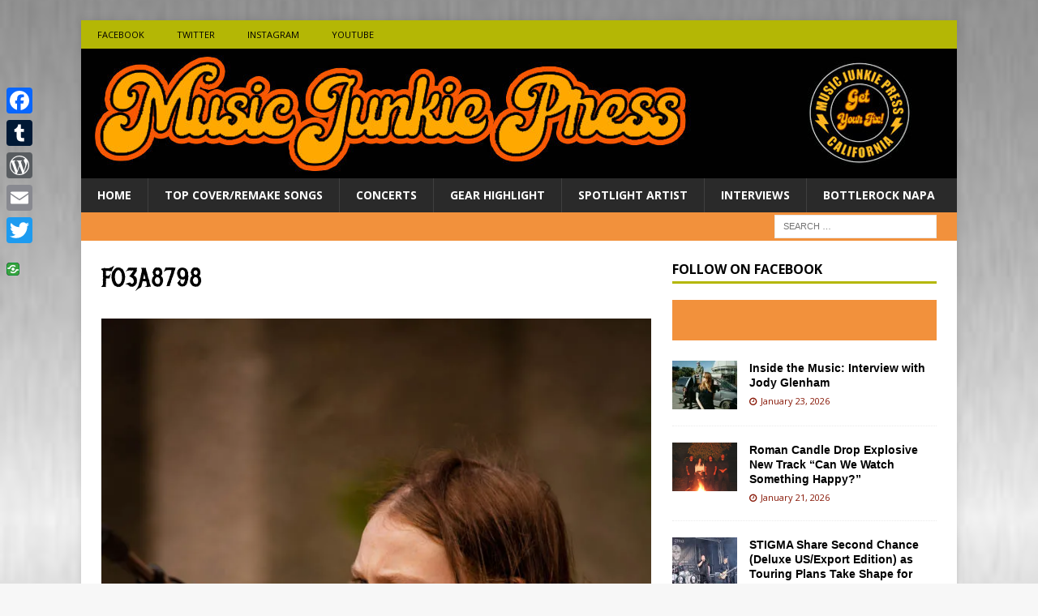

--- FILE ---
content_type: text/html; charset=UTF-8
request_url: https://musicjunkiepress.com/fo3a8798-2/
body_size: 16270
content:
<!DOCTYPE html>
<html class="no-js mh-one-sb" lang="en-US">
<head>
<meta charset="UTF-8">
<meta name="viewport" content="width=device-width, initial-scale=1.0">
<meta name="viewport" content="user-scalable=yes, width=device-width, initial-scale=1.0, maximum-scale=1, minimum-scale=1">
<title>MusicJunkiePress: Rock Music news, all day every day. Get your fix on your latest rock artists daily.</title>
<meta name="Description" content="Get your fix of rock music news from all your favorite rock artists in alternative, pop, metal, rock, country, classic rock music and more. ">
<meta name="Keywords" content="Music Junkie Press, Rock Music News, Rock Artists, Alternative Music News, Heavy Metal Music News, Rock Artist Interviews, Rock Artist Photos, Music Festval News, Rockin Ryan, Rockin Ryan Photos, Rock Concert Reviews,">	
<link rel="profile" href="http://gmpg.org/xfn/11" />
<title>FO3A8798 | Music Junkie Press</title>
<meta name='robots' content='max-image-preview:large, noindex, nofollow' />
	<style>img:is([sizes="auto" i], [sizes^="auto," i]) { contain-intrinsic-size: 3000px 1500px }</style>
	<link rel='dns-prefetch' href='//static.addtoany.com' />
<link rel='dns-prefetch' href='//www.googletagmanager.com' />
<link rel='dns-prefetch' href='//stats.wp.com' />
<link rel='dns-prefetch' href='//fonts.googleapis.com' />
<link rel='dns-prefetch' href='//v0.wordpress.com' />
<link rel='dns-prefetch' href='//i0.wp.com' />
<link rel='dns-prefetch' href='//c0.wp.com' />
<link rel='dns-prefetch' href='//pagead2.googlesyndication.com' />
<link rel="alternate" type="application/rss+xml" title="Music Junkie Press &raquo; Feed" href="https://musicjunkiepress.com/feed/" />
<link rel="alternate" type="application/rss+xml" title="Music Junkie Press &raquo; Comments Feed" href="https://musicjunkiepress.com/comments/feed/" />
<link rel="alternate" type="application/rss+xml" title="Music Junkie Press &raquo; FO3A8798 Comments Feed" href="https://musicjunkiepress.com/feed/?attachment_id=97114" />
		<!-- This site uses the Google Analytics by ExactMetrics plugin v8.11.1 - Using Analytics tracking - https://www.exactmetrics.com/ -->
							<script src="//www.googletagmanager.com/gtag/js?id=G-Y5WZDPF7CB"  data-cfasync="false" data-wpfc-render="false" type="text/javascript" async></script>
			<script data-cfasync="false" data-wpfc-render="false" type="text/javascript">
				var em_version = '8.11.1';
				var em_track_user = true;
				var em_no_track_reason = '';
								var ExactMetricsDefaultLocations = {"page_location":"https:\/\/musicjunkiepress.com\/fo3a8798-2\/"};
								if ( typeof ExactMetricsPrivacyGuardFilter === 'function' ) {
					var ExactMetricsLocations = (typeof ExactMetricsExcludeQuery === 'object') ? ExactMetricsPrivacyGuardFilter( ExactMetricsExcludeQuery ) : ExactMetricsPrivacyGuardFilter( ExactMetricsDefaultLocations );
				} else {
					var ExactMetricsLocations = (typeof ExactMetricsExcludeQuery === 'object') ? ExactMetricsExcludeQuery : ExactMetricsDefaultLocations;
				}

								var disableStrs = [
										'ga-disable-G-Y5WZDPF7CB',
									];

				/* Function to detect opted out users */
				function __gtagTrackerIsOptedOut() {
					for (var index = 0; index < disableStrs.length; index++) {
						if (document.cookie.indexOf(disableStrs[index] + '=true') > -1) {
							return true;
						}
					}

					return false;
				}

				/* Disable tracking if the opt-out cookie exists. */
				if (__gtagTrackerIsOptedOut()) {
					for (var index = 0; index < disableStrs.length; index++) {
						window[disableStrs[index]] = true;
					}
				}

				/* Opt-out function */
				function __gtagTrackerOptout() {
					for (var index = 0; index < disableStrs.length; index++) {
						document.cookie = disableStrs[index] + '=true; expires=Thu, 31 Dec 2099 23:59:59 UTC; path=/';
						window[disableStrs[index]] = true;
					}
				}

				if ('undefined' === typeof gaOptout) {
					function gaOptout() {
						__gtagTrackerOptout();
					}
				}
								window.dataLayer = window.dataLayer || [];

				window.ExactMetricsDualTracker = {
					helpers: {},
					trackers: {},
				};
				if (em_track_user) {
					function __gtagDataLayer() {
						dataLayer.push(arguments);
					}

					function __gtagTracker(type, name, parameters) {
						if (!parameters) {
							parameters = {};
						}

						if (parameters.send_to) {
							__gtagDataLayer.apply(null, arguments);
							return;
						}

						if (type === 'event') {
														parameters.send_to = exactmetrics_frontend.v4_id;
							var hookName = name;
							if (typeof parameters['event_category'] !== 'undefined') {
								hookName = parameters['event_category'] + ':' + name;
							}

							if (typeof ExactMetricsDualTracker.trackers[hookName] !== 'undefined') {
								ExactMetricsDualTracker.trackers[hookName](parameters);
							} else {
								__gtagDataLayer('event', name, parameters);
							}
							
						} else {
							__gtagDataLayer.apply(null, arguments);
						}
					}

					__gtagTracker('js', new Date());
					__gtagTracker('set', {
						'developer_id.dNDMyYj': true,
											});
					if ( ExactMetricsLocations.page_location ) {
						__gtagTracker('set', ExactMetricsLocations);
					}
										__gtagTracker('config', 'G-Y5WZDPF7CB', {"forceSSL":"true"} );
										window.gtag = __gtagTracker;										(function () {
						/* https://developers.google.com/analytics/devguides/collection/analyticsjs/ */
						/* ga and __gaTracker compatibility shim. */
						var noopfn = function () {
							return null;
						};
						var newtracker = function () {
							return new Tracker();
						};
						var Tracker = function () {
							return null;
						};
						var p = Tracker.prototype;
						p.get = noopfn;
						p.set = noopfn;
						p.send = function () {
							var args = Array.prototype.slice.call(arguments);
							args.unshift('send');
							__gaTracker.apply(null, args);
						};
						var __gaTracker = function () {
							var len = arguments.length;
							if (len === 0) {
								return;
							}
							var f = arguments[len - 1];
							if (typeof f !== 'object' || f === null || typeof f.hitCallback !== 'function') {
								if ('send' === arguments[0]) {
									var hitConverted, hitObject = false, action;
									if ('event' === arguments[1]) {
										if ('undefined' !== typeof arguments[3]) {
											hitObject = {
												'eventAction': arguments[3],
												'eventCategory': arguments[2],
												'eventLabel': arguments[4],
												'value': arguments[5] ? arguments[5] : 1,
											}
										}
									}
									if ('pageview' === arguments[1]) {
										if ('undefined' !== typeof arguments[2]) {
											hitObject = {
												'eventAction': 'page_view',
												'page_path': arguments[2],
											}
										}
									}
									if (typeof arguments[2] === 'object') {
										hitObject = arguments[2];
									}
									if (typeof arguments[5] === 'object') {
										Object.assign(hitObject, arguments[5]);
									}
									if ('undefined' !== typeof arguments[1].hitType) {
										hitObject = arguments[1];
										if ('pageview' === hitObject.hitType) {
											hitObject.eventAction = 'page_view';
										}
									}
									if (hitObject) {
										action = 'timing' === arguments[1].hitType ? 'timing_complete' : hitObject.eventAction;
										hitConverted = mapArgs(hitObject);
										__gtagTracker('event', action, hitConverted);
									}
								}
								return;
							}

							function mapArgs(args) {
								var arg, hit = {};
								var gaMap = {
									'eventCategory': 'event_category',
									'eventAction': 'event_action',
									'eventLabel': 'event_label',
									'eventValue': 'event_value',
									'nonInteraction': 'non_interaction',
									'timingCategory': 'event_category',
									'timingVar': 'name',
									'timingValue': 'value',
									'timingLabel': 'event_label',
									'page': 'page_path',
									'location': 'page_location',
									'title': 'page_title',
									'referrer' : 'page_referrer',
								};
								for (arg in args) {
																		if (!(!args.hasOwnProperty(arg) || !gaMap.hasOwnProperty(arg))) {
										hit[gaMap[arg]] = args[arg];
									} else {
										hit[arg] = args[arg];
									}
								}
								return hit;
							}

							try {
								f.hitCallback();
							} catch (ex) {
							}
						};
						__gaTracker.create = newtracker;
						__gaTracker.getByName = newtracker;
						__gaTracker.getAll = function () {
							return [];
						};
						__gaTracker.remove = noopfn;
						__gaTracker.loaded = true;
						window['__gaTracker'] = __gaTracker;
					})();
									} else {
										console.log("");
					(function () {
						function __gtagTracker() {
							return null;
						}

						window['__gtagTracker'] = __gtagTracker;
						window['gtag'] = __gtagTracker;
					})();
									}
			</script>
							<!-- / Google Analytics by ExactMetrics -->
				<!-- This site uses the Google Analytics by MonsterInsights plugin v9.11.1 - Using Analytics tracking - https://www.monsterinsights.com/ -->
							<script src="//www.googletagmanager.com/gtag/js?id=G-995ZZYMK3K"  data-cfasync="false" data-wpfc-render="false" type="text/javascript" async></script>
			<script data-cfasync="false" data-wpfc-render="false" type="text/javascript">
				var mi_version = '9.11.1';
				var mi_track_user = true;
				var mi_no_track_reason = '';
								var MonsterInsightsDefaultLocations = {"page_location":"https:\/\/musicjunkiepress.com\/fo3a8798-2\/"};
								if ( typeof MonsterInsightsPrivacyGuardFilter === 'function' ) {
					var MonsterInsightsLocations = (typeof MonsterInsightsExcludeQuery === 'object') ? MonsterInsightsPrivacyGuardFilter( MonsterInsightsExcludeQuery ) : MonsterInsightsPrivacyGuardFilter( MonsterInsightsDefaultLocations );
				} else {
					var MonsterInsightsLocations = (typeof MonsterInsightsExcludeQuery === 'object') ? MonsterInsightsExcludeQuery : MonsterInsightsDefaultLocations;
				}

								var disableStrs = [
										'ga-disable-G-995ZZYMK3K',
									];

				/* Function to detect opted out users */
				function __gtagTrackerIsOptedOut() {
					for (var index = 0; index < disableStrs.length; index++) {
						if (document.cookie.indexOf(disableStrs[index] + '=true') > -1) {
							return true;
						}
					}

					return false;
				}

				/* Disable tracking if the opt-out cookie exists. */
				if (__gtagTrackerIsOptedOut()) {
					for (var index = 0; index < disableStrs.length; index++) {
						window[disableStrs[index]] = true;
					}
				}

				/* Opt-out function */
				function __gtagTrackerOptout() {
					for (var index = 0; index < disableStrs.length; index++) {
						document.cookie = disableStrs[index] + '=true; expires=Thu, 31 Dec 2099 23:59:59 UTC; path=/';
						window[disableStrs[index]] = true;
					}
				}

				if ('undefined' === typeof gaOptout) {
					function gaOptout() {
						__gtagTrackerOptout();
					}
				}
								window.dataLayer = window.dataLayer || [];

				window.MonsterInsightsDualTracker = {
					helpers: {},
					trackers: {},
				};
				if (mi_track_user) {
					function __gtagDataLayer() {
						dataLayer.push(arguments);
					}

					function __gtagTracker(type, name, parameters) {
						if (!parameters) {
							parameters = {};
						}

						if (parameters.send_to) {
							__gtagDataLayer.apply(null, arguments);
							return;
						}

						if (type === 'event') {
														parameters.send_to = monsterinsights_frontend.v4_id;
							var hookName = name;
							if (typeof parameters['event_category'] !== 'undefined') {
								hookName = parameters['event_category'] + ':' + name;
							}

							if (typeof MonsterInsightsDualTracker.trackers[hookName] !== 'undefined') {
								MonsterInsightsDualTracker.trackers[hookName](parameters);
							} else {
								__gtagDataLayer('event', name, parameters);
							}
							
						} else {
							__gtagDataLayer.apply(null, arguments);
						}
					}

					__gtagTracker('js', new Date());
					__gtagTracker('set', {
						'developer_id.dZGIzZG': true,
											});
					if ( MonsterInsightsLocations.page_location ) {
						__gtagTracker('set', MonsterInsightsLocations);
					}
										__gtagTracker('config', 'G-995ZZYMK3K', {"forceSSL":"true"} );
										window.gtag = __gtagTracker;										(function () {
						/* https://developers.google.com/analytics/devguides/collection/analyticsjs/ */
						/* ga and __gaTracker compatibility shim. */
						var noopfn = function () {
							return null;
						};
						var newtracker = function () {
							return new Tracker();
						};
						var Tracker = function () {
							return null;
						};
						var p = Tracker.prototype;
						p.get = noopfn;
						p.set = noopfn;
						p.send = function () {
							var args = Array.prototype.slice.call(arguments);
							args.unshift('send');
							__gaTracker.apply(null, args);
						};
						var __gaTracker = function () {
							var len = arguments.length;
							if (len === 0) {
								return;
							}
							var f = arguments[len - 1];
							if (typeof f !== 'object' || f === null || typeof f.hitCallback !== 'function') {
								if ('send' === arguments[0]) {
									var hitConverted, hitObject = false, action;
									if ('event' === arguments[1]) {
										if ('undefined' !== typeof arguments[3]) {
											hitObject = {
												'eventAction': arguments[3],
												'eventCategory': arguments[2],
												'eventLabel': arguments[4],
												'value': arguments[5] ? arguments[5] : 1,
											}
										}
									}
									if ('pageview' === arguments[1]) {
										if ('undefined' !== typeof arguments[2]) {
											hitObject = {
												'eventAction': 'page_view',
												'page_path': arguments[2],
											}
										}
									}
									if (typeof arguments[2] === 'object') {
										hitObject = arguments[2];
									}
									if (typeof arguments[5] === 'object') {
										Object.assign(hitObject, arguments[5]);
									}
									if ('undefined' !== typeof arguments[1].hitType) {
										hitObject = arguments[1];
										if ('pageview' === hitObject.hitType) {
											hitObject.eventAction = 'page_view';
										}
									}
									if (hitObject) {
										action = 'timing' === arguments[1].hitType ? 'timing_complete' : hitObject.eventAction;
										hitConverted = mapArgs(hitObject);
										__gtagTracker('event', action, hitConverted);
									}
								}
								return;
							}

							function mapArgs(args) {
								var arg, hit = {};
								var gaMap = {
									'eventCategory': 'event_category',
									'eventAction': 'event_action',
									'eventLabel': 'event_label',
									'eventValue': 'event_value',
									'nonInteraction': 'non_interaction',
									'timingCategory': 'event_category',
									'timingVar': 'name',
									'timingValue': 'value',
									'timingLabel': 'event_label',
									'page': 'page_path',
									'location': 'page_location',
									'title': 'page_title',
									'referrer' : 'page_referrer',
								};
								for (arg in args) {
																		if (!(!args.hasOwnProperty(arg) || !gaMap.hasOwnProperty(arg))) {
										hit[gaMap[arg]] = args[arg];
									} else {
										hit[arg] = args[arg];
									}
								}
								return hit;
							}

							try {
								f.hitCallback();
							} catch (ex) {
							}
						};
						__gaTracker.create = newtracker;
						__gaTracker.getByName = newtracker;
						__gaTracker.getAll = function () {
							return [];
						};
						__gaTracker.remove = noopfn;
						__gaTracker.loaded = true;
						window['__gaTracker'] = __gaTracker;
					})();
									} else {
										console.log("");
					(function () {
						function __gtagTracker() {
							return null;
						}

						window['__gtagTracker'] = __gtagTracker;
						window['gtag'] = __gtagTracker;
					})();
									}
			</script>
							<!-- / Google Analytics by MonsterInsights -->
		<script type="text/javascript">
/* <![CDATA[ */
window._wpemojiSettings = {"baseUrl":"https:\/\/s.w.org\/images\/core\/emoji\/16.0.1\/72x72\/","ext":".png","svgUrl":"https:\/\/s.w.org\/images\/core\/emoji\/16.0.1\/svg\/","svgExt":".svg","source":{"concatemoji":"https:\/\/musicjunkiepress.com\/wp-includes\/js\/wp-emoji-release.min.js?ver=6.8.3"}};
/*! This file is auto-generated */
!function(s,n){var o,i,e;function c(e){try{var t={supportTests:e,timestamp:(new Date).valueOf()};sessionStorage.setItem(o,JSON.stringify(t))}catch(e){}}function p(e,t,n){e.clearRect(0,0,e.canvas.width,e.canvas.height),e.fillText(t,0,0);var t=new Uint32Array(e.getImageData(0,0,e.canvas.width,e.canvas.height).data),a=(e.clearRect(0,0,e.canvas.width,e.canvas.height),e.fillText(n,0,0),new Uint32Array(e.getImageData(0,0,e.canvas.width,e.canvas.height).data));return t.every(function(e,t){return e===a[t]})}function u(e,t){e.clearRect(0,0,e.canvas.width,e.canvas.height),e.fillText(t,0,0);for(var n=e.getImageData(16,16,1,1),a=0;a<n.data.length;a++)if(0!==n.data[a])return!1;return!0}function f(e,t,n,a){switch(t){case"flag":return n(e,"\ud83c\udff3\ufe0f\u200d\u26a7\ufe0f","\ud83c\udff3\ufe0f\u200b\u26a7\ufe0f")?!1:!n(e,"\ud83c\udde8\ud83c\uddf6","\ud83c\udde8\u200b\ud83c\uddf6")&&!n(e,"\ud83c\udff4\udb40\udc67\udb40\udc62\udb40\udc65\udb40\udc6e\udb40\udc67\udb40\udc7f","\ud83c\udff4\u200b\udb40\udc67\u200b\udb40\udc62\u200b\udb40\udc65\u200b\udb40\udc6e\u200b\udb40\udc67\u200b\udb40\udc7f");case"emoji":return!a(e,"\ud83e\udedf")}return!1}function g(e,t,n,a){var r="undefined"!=typeof WorkerGlobalScope&&self instanceof WorkerGlobalScope?new OffscreenCanvas(300,150):s.createElement("canvas"),o=r.getContext("2d",{willReadFrequently:!0}),i=(o.textBaseline="top",o.font="600 32px Arial",{});return e.forEach(function(e){i[e]=t(o,e,n,a)}),i}function t(e){var t=s.createElement("script");t.src=e,t.defer=!0,s.head.appendChild(t)}"undefined"!=typeof Promise&&(o="wpEmojiSettingsSupports",i=["flag","emoji"],n.supports={everything:!0,everythingExceptFlag:!0},e=new Promise(function(e){s.addEventListener("DOMContentLoaded",e,{once:!0})}),new Promise(function(t){var n=function(){try{var e=JSON.parse(sessionStorage.getItem(o));if("object"==typeof e&&"number"==typeof e.timestamp&&(new Date).valueOf()<e.timestamp+604800&&"object"==typeof e.supportTests)return e.supportTests}catch(e){}return null}();if(!n){if("undefined"!=typeof Worker&&"undefined"!=typeof OffscreenCanvas&&"undefined"!=typeof URL&&URL.createObjectURL&&"undefined"!=typeof Blob)try{var e="postMessage("+g.toString()+"("+[JSON.stringify(i),f.toString(),p.toString(),u.toString()].join(",")+"));",a=new Blob([e],{type:"text/javascript"}),r=new Worker(URL.createObjectURL(a),{name:"wpTestEmojiSupports"});return void(r.onmessage=function(e){c(n=e.data),r.terminate(),t(n)})}catch(e){}c(n=g(i,f,p,u))}t(n)}).then(function(e){for(var t in e)n.supports[t]=e[t],n.supports.everything=n.supports.everything&&n.supports[t],"flag"!==t&&(n.supports.everythingExceptFlag=n.supports.everythingExceptFlag&&n.supports[t]);n.supports.everythingExceptFlag=n.supports.everythingExceptFlag&&!n.supports.flag,n.DOMReady=!1,n.readyCallback=function(){n.DOMReady=!0}}).then(function(){return e}).then(function(){var e;n.supports.everything||(n.readyCallback(),(e=n.source||{}).concatemoji?t(e.concatemoji):e.wpemoji&&e.twemoji&&(t(e.twemoji),t(e.wpemoji)))}))}((window,document),window._wpemojiSettings);
/* ]]> */
</script>
<style id='wp-emoji-styles-inline-css' type='text/css'>

	img.wp-smiley, img.emoji {
		display: inline !important;
		border: none !important;
		box-shadow: none !important;
		height: 1em !important;
		width: 1em !important;
		margin: 0 0.07em !important;
		vertical-align: -0.1em !important;
		background: none !important;
		padding: 0 !important;
	}
</style>
<link rel='stylesheet' id='wp-block-library-css' href='https://c0.wp.com/c/6.8.3/wp-includes/css/dist/block-library/style.min.css' type='text/css' media='all' />
<style id='wp-block-library-inline-css' type='text/css'>
.has-text-align-justify{text-align:justify;}
</style>
<style id='classic-theme-styles-inline-css' type='text/css'>
/*! This file is auto-generated */
.wp-block-button__link{color:#fff;background-color:#32373c;border-radius:9999px;box-shadow:none;text-decoration:none;padding:calc(.667em + 2px) calc(1.333em + 2px);font-size:1.125em}.wp-block-file__button{background:#32373c;color:#fff;text-decoration:none}
</style>
<link rel='stylesheet' id='mediaelement-css' href='https://c0.wp.com/c/6.8.3/wp-includes/js/mediaelement/mediaelementplayer-legacy.min.css' type='text/css' media='all' />
<link rel='stylesheet' id='wp-mediaelement-css' href='https://c0.wp.com/c/6.8.3/wp-includes/js/mediaelement/wp-mediaelement.min.css' type='text/css' media='all' />
<style id='jetpack-sharing-buttons-style-inline-css' type='text/css'>
.jetpack-sharing-buttons__services-list{display:flex;flex-direction:row;flex-wrap:wrap;gap:0;list-style-type:none;margin:5px;padding:0}.jetpack-sharing-buttons__services-list.has-small-icon-size{font-size:12px}.jetpack-sharing-buttons__services-list.has-normal-icon-size{font-size:16px}.jetpack-sharing-buttons__services-list.has-large-icon-size{font-size:24px}.jetpack-sharing-buttons__services-list.has-huge-icon-size{font-size:36px}@media print{.jetpack-sharing-buttons__services-list{display:none!important}}.editor-styles-wrapper .wp-block-jetpack-sharing-buttons{gap:0;padding-inline-start:0}ul.jetpack-sharing-buttons__services-list.has-background{padding:1.25em 2.375em}
</style>
<style id='global-styles-inline-css' type='text/css'>
:root{--wp--preset--aspect-ratio--square: 1;--wp--preset--aspect-ratio--4-3: 4/3;--wp--preset--aspect-ratio--3-4: 3/4;--wp--preset--aspect-ratio--3-2: 3/2;--wp--preset--aspect-ratio--2-3: 2/3;--wp--preset--aspect-ratio--16-9: 16/9;--wp--preset--aspect-ratio--9-16: 9/16;--wp--preset--color--black: #000000;--wp--preset--color--cyan-bluish-gray: #abb8c3;--wp--preset--color--white: #ffffff;--wp--preset--color--pale-pink: #f78da7;--wp--preset--color--vivid-red: #cf2e2e;--wp--preset--color--luminous-vivid-orange: #ff6900;--wp--preset--color--luminous-vivid-amber: #fcb900;--wp--preset--color--light-green-cyan: #7bdcb5;--wp--preset--color--vivid-green-cyan: #00d084;--wp--preset--color--pale-cyan-blue: #8ed1fc;--wp--preset--color--vivid-cyan-blue: #0693e3;--wp--preset--color--vivid-purple: #9b51e0;--wp--preset--gradient--vivid-cyan-blue-to-vivid-purple: linear-gradient(135deg,rgba(6,147,227,1) 0%,rgb(155,81,224) 100%);--wp--preset--gradient--light-green-cyan-to-vivid-green-cyan: linear-gradient(135deg,rgb(122,220,180) 0%,rgb(0,208,130) 100%);--wp--preset--gradient--luminous-vivid-amber-to-luminous-vivid-orange: linear-gradient(135deg,rgba(252,185,0,1) 0%,rgba(255,105,0,1) 100%);--wp--preset--gradient--luminous-vivid-orange-to-vivid-red: linear-gradient(135deg,rgba(255,105,0,1) 0%,rgb(207,46,46) 100%);--wp--preset--gradient--very-light-gray-to-cyan-bluish-gray: linear-gradient(135deg,rgb(238,238,238) 0%,rgb(169,184,195) 100%);--wp--preset--gradient--cool-to-warm-spectrum: linear-gradient(135deg,rgb(74,234,220) 0%,rgb(151,120,209) 20%,rgb(207,42,186) 40%,rgb(238,44,130) 60%,rgb(251,105,98) 80%,rgb(254,248,76) 100%);--wp--preset--gradient--blush-light-purple: linear-gradient(135deg,rgb(255,206,236) 0%,rgb(152,150,240) 100%);--wp--preset--gradient--blush-bordeaux: linear-gradient(135deg,rgb(254,205,165) 0%,rgb(254,45,45) 50%,rgb(107,0,62) 100%);--wp--preset--gradient--luminous-dusk: linear-gradient(135deg,rgb(255,203,112) 0%,rgb(199,81,192) 50%,rgb(65,88,208) 100%);--wp--preset--gradient--pale-ocean: linear-gradient(135deg,rgb(255,245,203) 0%,rgb(182,227,212) 50%,rgb(51,167,181) 100%);--wp--preset--gradient--electric-grass: linear-gradient(135deg,rgb(202,248,128) 0%,rgb(113,206,126) 100%);--wp--preset--gradient--midnight: linear-gradient(135deg,rgb(2,3,129) 0%,rgb(40,116,252) 100%);--wp--preset--font-size--small: 13px;--wp--preset--font-size--medium: 20px;--wp--preset--font-size--large: 36px;--wp--preset--font-size--x-large: 42px;--wp--preset--spacing--20: 0.44rem;--wp--preset--spacing--30: 0.67rem;--wp--preset--spacing--40: 1rem;--wp--preset--spacing--50: 1.5rem;--wp--preset--spacing--60: 2.25rem;--wp--preset--spacing--70: 3.38rem;--wp--preset--spacing--80: 5.06rem;--wp--preset--shadow--natural: 6px 6px 9px rgba(0, 0, 0, 0.2);--wp--preset--shadow--deep: 12px 12px 50px rgba(0, 0, 0, 0.4);--wp--preset--shadow--sharp: 6px 6px 0px rgba(0, 0, 0, 0.2);--wp--preset--shadow--outlined: 6px 6px 0px -3px rgba(255, 255, 255, 1), 6px 6px rgba(0, 0, 0, 1);--wp--preset--shadow--crisp: 6px 6px 0px rgba(0, 0, 0, 1);}:where(.is-layout-flex){gap: 0.5em;}:where(.is-layout-grid){gap: 0.5em;}body .is-layout-flex{display: flex;}.is-layout-flex{flex-wrap: wrap;align-items: center;}.is-layout-flex > :is(*, div){margin: 0;}body .is-layout-grid{display: grid;}.is-layout-grid > :is(*, div){margin: 0;}:where(.wp-block-columns.is-layout-flex){gap: 2em;}:where(.wp-block-columns.is-layout-grid){gap: 2em;}:where(.wp-block-post-template.is-layout-flex){gap: 1.25em;}:where(.wp-block-post-template.is-layout-grid){gap: 1.25em;}.has-black-color{color: var(--wp--preset--color--black) !important;}.has-cyan-bluish-gray-color{color: var(--wp--preset--color--cyan-bluish-gray) !important;}.has-white-color{color: var(--wp--preset--color--white) !important;}.has-pale-pink-color{color: var(--wp--preset--color--pale-pink) !important;}.has-vivid-red-color{color: var(--wp--preset--color--vivid-red) !important;}.has-luminous-vivid-orange-color{color: var(--wp--preset--color--luminous-vivid-orange) !important;}.has-luminous-vivid-amber-color{color: var(--wp--preset--color--luminous-vivid-amber) !important;}.has-light-green-cyan-color{color: var(--wp--preset--color--light-green-cyan) !important;}.has-vivid-green-cyan-color{color: var(--wp--preset--color--vivid-green-cyan) !important;}.has-pale-cyan-blue-color{color: var(--wp--preset--color--pale-cyan-blue) !important;}.has-vivid-cyan-blue-color{color: var(--wp--preset--color--vivid-cyan-blue) !important;}.has-vivid-purple-color{color: var(--wp--preset--color--vivid-purple) !important;}.has-black-background-color{background-color: var(--wp--preset--color--black) !important;}.has-cyan-bluish-gray-background-color{background-color: var(--wp--preset--color--cyan-bluish-gray) !important;}.has-white-background-color{background-color: var(--wp--preset--color--white) !important;}.has-pale-pink-background-color{background-color: var(--wp--preset--color--pale-pink) !important;}.has-vivid-red-background-color{background-color: var(--wp--preset--color--vivid-red) !important;}.has-luminous-vivid-orange-background-color{background-color: var(--wp--preset--color--luminous-vivid-orange) !important;}.has-luminous-vivid-amber-background-color{background-color: var(--wp--preset--color--luminous-vivid-amber) !important;}.has-light-green-cyan-background-color{background-color: var(--wp--preset--color--light-green-cyan) !important;}.has-vivid-green-cyan-background-color{background-color: var(--wp--preset--color--vivid-green-cyan) !important;}.has-pale-cyan-blue-background-color{background-color: var(--wp--preset--color--pale-cyan-blue) !important;}.has-vivid-cyan-blue-background-color{background-color: var(--wp--preset--color--vivid-cyan-blue) !important;}.has-vivid-purple-background-color{background-color: var(--wp--preset--color--vivid-purple) !important;}.has-black-border-color{border-color: var(--wp--preset--color--black) !important;}.has-cyan-bluish-gray-border-color{border-color: var(--wp--preset--color--cyan-bluish-gray) !important;}.has-white-border-color{border-color: var(--wp--preset--color--white) !important;}.has-pale-pink-border-color{border-color: var(--wp--preset--color--pale-pink) !important;}.has-vivid-red-border-color{border-color: var(--wp--preset--color--vivid-red) !important;}.has-luminous-vivid-orange-border-color{border-color: var(--wp--preset--color--luminous-vivid-orange) !important;}.has-luminous-vivid-amber-border-color{border-color: var(--wp--preset--color--luminous-vivid-amber) !important;}.has-light-green-cyan-border-color{border-color: var(--wp--preset--color--light-green-cyan) !important;}.has-vivid-green-cyan-border-color{border-color: var(--wp--preset--color--vivid-green-cyan) !important;}.has-pale-cyan-blue-border-color{border-color: var(--wp--preset--color--pale-cyan-blue) !important;}.has-vivid-cyan-blue-border-color{border-color: var(--wp--preset--color--vivid-cyan-blue) !important;}.has-vivid-purple-border-color{border-color: var(--wp--preset--color--vivid-purple) !important;}.has-vivid-cyan-blue-to-vivid-purple-gradient-background{background: var(--wp--preset--gradient--vivid-cyan-blue-to-vivid-purple) !important;}.has-light-green-cyan-to-vivid-green-cyan-gradient-background{background: var(--wp--preset--gradient--light-green-cyan-to-vivid-green-cyan) !important;}.has-luminous-vivid-amber-to-luminous-vivid-orange-gradient-background{background: var(--wp--preset--gradient--luminous-vivid-amber-to-luminous-vivid-orange) !important;}.has-luminous-vivid-orange-to-vivid-red-gradient-background{background: var(--wp--preset--gradient--luminous-vivid-orange-to-vivid-red) !important;}.has-very-light-gray-to-cyan-bluish-gray-gradient-background{background: var(--wp--preset--gradient--very-light-gray-to-cyan-bluish-gray) !important;}.has-cool-to-warm-spectrum-gradient-background{background: var(--wp--preset--gradient--cool-to-warm-spectrum) !important;}.has-blush-light-purple-gradient-background{background: var(--wp--preset--gradient--blush-light-purple) !important;}.has-blush-bordeaux-gradient-background{background: var(--wp--preset--gradient--blush-bordeaux) !important;}.has-luminous-dusk-gradient-background{background: var(--wp--preset--gradient--luminous-dusk) !important;}.has-pale-ocean-gradient-background{background: var(--wp--preset--gradient--pale-ocean) !important;}.has-electric-grass-gradient-background{background: var(--wp--preset--gradient--electric-grass) !important;}.has-midnight-gradient-background{background: var(--wp--preset--gradient--midnight) !important;}.has-small-font-size{font-size: var(--wp--preset--font-size--small) !important;}.has-medium-font-size{font-size: var(--wp--preset--font-size--medium) !important;}.has-large-font-size{font-size: var(--wp--preset--font-size--large) !important;}.has-x-large-font-size{font-size: var(--wp--preset--font-size--x-large) !important;}
:where(.wp-block-post-template.is-layout-flex){gap: 1.25em;}:where(.wp-block-post-template.is-layout-grid){gap: 1.25em;}
:where(.wp-block-columns.is-layout-flex){gap: 2em;}:where(.wp-block-columns.is-layout-grid){gap: 2em;}
:root :where(.wp-block-pullquote){font-size: 1.5em;line-height: 1.6;}
</style>
<link rel='stylesheet' id='wp-components-css' href='https://c0.wp.com/c/6.8.3/wp-includes/css/dist/components/style.min.css' type='text/css' media='all' />
<link rel='stylesheet' id='godaddy-styles-css' href='https://musicjunkiepress.com/wp-content/mu-plugins/vendor/wpex/godaddy-launch/includes/Dependencies/GoDaddy/Styles/build/latest.css?ver=2.0.2' type='text/css' media='all' />
<link rel='stylesheet' id='mh-magazine-css' href='https://musicjunkiepress.com/wp-content/themes/mh-magazine/style.css?ver=3.7.0' type='text/css' media='all' />
<link rel='stylesheet' id='mh-font-awesome-css' href='https://musicjunkiepress.com/wp-content/themes/mh-magazine/includes/font-awesome.min.css' type='text/css' media='all' />
<link rel='stylesheet' id='mh-google-fonts-css' href='https://fonts.googleapis.com/css?family=Open+Sans:300,400,400italic,600,700' type='text/css' media='all' />
<link rel='stylesheet' id='addtoany-css' href='https://musicjunkiepress.com/wp-content/plugins/add-to-any/addtoany.min.css?ver=1.16' type='text/css' media='all' />
<style id='addtoany-inline-css' type='text/css'>
@media screen and (max-width:980px){
.a2a_floating_style.a2a_vertical_style{display:none;}
}
</style>
<link rel='stylesheet' id='jetpack_css-css' href='https://c0.wp.com/p/jetpack/13.5.1/css/jetpack.css' type='text/css' media='all' />
<script type="text/javascript" src="https://musicjunkiepress.com/wp-content/plugins/google-analytics-dashboard-for-wp/assets/js/frontend-gtag.min.js?ver=8.11.1" id="exactmetrics-frontend-script-js" async="async" data-wp-strategy="async"></script>
<script data-cfasync="false" data-wpfc-render="false" type="text/javascript" id='exactmetrics-frontend-script-js-extra'>/* <![CDATA[ */
var exactmetrics_frontend = {"js_events_tracking":"true","download_extensions":"zip,mp3,mpeg,pdf,docx,pptx,xlsx,rar","inbound_paths":"[{\"path\":\"\\\/go\\\/\",\"label\":\"affiliate\"},{\"path\":\"\\\/recommend\\\/\",\"label\":\"affiliate\"}]","home_url":"https:\/\/musicjunkiepress.com","hash_tracking":"false","v4_id":"G-Y5WZDPF7CB"};/* ]]> */
</script>
<script type="text/javascript" src="https://musicjunkiepress.com/wp-content/plugins/google-analytics-for-wordpress/assets/js/frontend-gtag.min.js?ver=9.11.1" id="monsterinsights-frontend-script-js" async="async" data-wp-strategy="async"></script>
<script data-cfasync="false" data-wpfc-render="false" type="text/javascript" id='monsterinsights-frontend-script-js-extra'>/* <![CDATA[ */
var monsterinsights_frontend = {"js_events_tracking":"true","download_extensions":"doc,pdf,ppt,zip,xls,docx,pptx,xlsx","inbound_paths":"[]","home_url":"https:\/\/musicjunkiepress.com","hash_tracking":"false","v4_id":"G-995ZZYMK3K"};/* ]]> */
</script>
<script type="text/javascript" id="addtoany-core-js-before">
/* <![CDATA[ */
window.a2a_config=window.a2a_config||{};a2a_config.callbacks=[];a2a_config.overlays=[];a2a_config.templates={};
/* ]]> */
</script>
<script type="text/javascript" defer src="https://static.addtoany.com/menu/page.js" id="addtoany-core-js"></script>
<script type="text/javascript" src="https://c0.wp.com/c/6.8.3/wp-includes/js/jquery/jquery.min.js" id="jquery-core-js"></script>
<script type="text/javascript" src="https://c0.wp.com/c/6.8.3/wp-includes/js/jquery/jquery-migrate.min.js" id="jquery-migrate-js"></script>
<script type="text/javascript" defer src="https://musicjunkiepress.com/wp-content/plugins/add-to-any/addtoany.min.js?ver=1.1" id="addtoany-jquery-js"></script>
<script type="text/javascript" src="https://musicjunkiepress.com/wp-content/themes/mh-magazine/js/scripts.js?ver=3.7.0" id="mh-scripts-js"></script>

<!-- Google tag (gtag.js) snippet added by Site Kit -->
<!-- Google Analytics snippet added by Site Kit -->
<script type="text/javascript" src="https://www.googletagmanager.com/gtag/js?id=GT-KT9J74M" id="google_gtagjs-js" async></script>
<script type="text/javascript" id="google_gtagjs-js-after">
/* <![CDATA[ */
window.dataLayer = window.dataLayer || [];function gtag(){dataLayer.push(arguments);}
gtag("set","linker",{"domains":["musicjunkiepress.com"]});
gtag("js", new Date());
gtag("set", "developer_id.dZTNiMT", true);
gtag("config", "GT-KT9J74M");
/* ]]> */
</script>
<link rel="https://api.w.org/" href="https://musicjunkiepress.com/wp-json/" /><link rel="alternate" title="JSON" type="application/json" href="https://musicjunkiepress.com/wp-json/wp/v2/media/97114" /><link rel="EditURI" type="application/rsd+xml" title="RSD" href="https://musicjunkiepress.com/xmlrpc.php?rsd" />
<meta name="generator" content="WordPress 6.8.3" />
<link rel='shortlink' href='https://wp.me/a5rd2k-pgm' />
<link rel="alternate" title="oEmbed (JSON)" type="application/json+oembed" href="https://musicjunkiepress.com/wp-json/oembed/1.0/embed?url=https%3A%2F%2Fmusicjunkiepress.com%2Ffo3a8798-2%2F" />
<link rel="alternate" title="oEmbed (XML)" type="text/xml+oembed" href="https://musicjunkiepress.com/wp-json/oembed/1.0/embed?url=https%3A%2F%2Fmusicjunkiepress.com%2Ffo3a8798-2%2F&#038;format=xml" />
	<link rel="preconnect" href="https://fonts.googleapis.com">
	<link rel="preconnect" href="https://fonts.gstatic.com">
	<link href='https://fonts.googleapis.com/css2?display=swap&family=Metal+Mania' rel='stylesheet'><meta name="generator" content="Site Kit by Google 1.171.0" /><!-- SEO meta tags powered by SmartCrawl https://wpmudev.com/project/smartcrawl-wordpress-seo/ -->
<script type="application/ld+json">{"@context":"https:\/\/schema.org","@graph":[{"@type":"Organization","@id":"https:\/\/musicjunkiepress.com\/#schema-publishing-organization","url":"https:\/\/musicjunkiepress.com","name":"Music Junkie Press"},{"@type":"WebSite","@id":"https:\/\/musicjunkiepress.com\/#schema-website","url":"https:\/\/musicjunkiepress.com","name":"Music Junkie Press","encoding":"UTF-8","potentialAction":{"@type":"SearchAction","target":"https:\/\/musicjunkiepress.com\/search\/{search_term_string}\/","query-input":"required name=search_term_string"}},{"@type":"BreadcrumbList","@id":"https:\/\/musicjunkiepress.com\/fo3a8798-2?page&pagename=fo3a8798-2\/#breadcrumb","itemListElement":[{"@type":"ListItem","position":1,"name":"Home","item":"https:\/\/musicjunkiepress.com"},{"@type":"ListItem","position":2,"name":"FO3A8798"}]},{"@type":"Person","@id":"https:\/\/musicjunkiepress.com\/author\/admin\/#schema-author","name":"admin","url":"https:\/\/musicjunkiepress.com\/author\/admin\/"},{"@type":"WebPage","@id":"https:\/\/musicjunkiepress.com\/fo3a8798-2\/#schema-webpage","isPartOf":{"@id":"https:\/\/musicjunkiepress.com\/#schema-website"},"publisher":{"@id":"https:\/\/musicjunkiepress.com\/#schema-publishing-organization"},"url":"https:\/\/musicjunkiepress.com\/fo3a8798-2\/"},{"@type":"Article","mainEntityOfPage":{"@id":"https:\/\/musicjunkiepress.com\/fo3a8798-2\/#schema-webpage"},"author":{"@id":"https:\/\/musicjunkiepress.com\/author\/admin\/#schema-author"},"publisher":{"@id":"https:\/\/musicjunkiepress.com\/#schema-publishing-organization"},"dateModified":"2023-08-27T23:21:31","datePublished":"2023-08-27T23:21:31","headline":"FO3A8798 | Music Junkie Press","description":"","name":"FO3A8798"}]}</script>
<meta property="og:type" content="article" />
<meta property="og:title" content="FO3A8798 | Music Junkie Press" />
<meta property="article:published_time" content="2023-08-27T23:21:31" />
<meta property="article:author" content="admin" />
<meta name="twitter:card" content="summary" />
<meta name="twitter:title" content="FO3A8798 | Music Junkie Press" />
<!-- /SEO -->
	<style>img#wpstats{display:none}</style>
				<script>
			document.documentElement.className = document.documentElement.className.replace('no-js', 'js');
		</script>
				<style>
			.no-js img.lazyload {
				display: none;
			}

			figure.wp-block-image img.lazyloading {
				min-width: 150px;
			}

			.lazyload,
			.lazyloading {
				--smush-placeholder-width: 100px;
				--smush-placeholder-aspect-ratio: 1/1;
				width: var(--smush-placeholder-width) !important;
				aspect-ratio: var(--smush-placeholder-aspect-ratio) !important;
			}

						.lazyload, .lazyloading {
				opacity: 0;
			}

			.lazyloaded {
				opacity: 1;
				transition: opacity 400ms;
				transition-delay: 0ms;
			}

					</style>
		<style type="text/css">
.mh-widget-layout4 .mh-widget-title { background: #b4b705; background: rgba(180, 183, 5, 0.6); }
.mh-preheader, .mh-wide-layout .mh-subheader, .mh-ticker-title, .mh-main-nav li:hover, .mh-footer-nav, .slicknav_menu, .slicknav_btn, .slicknav_nav .slicknav_item:hover, .slicknav_nav a:hover, .mh-back-to-top, .mh-subheading, .entry-tags .fa, .entry-tags li:hover, .mh-widget-layout2 .mh-widget-title, .mh-widget-layout4 .mh-widget-title-inner, .mh-widget-layout4 .mh-footer-widget-title, .mh-widget-layout5 .mh-widget-title-inner, .mh-widget-layout6 .mh-widget-title, #mh-mobile .flex-control-paging li a.flex-active, .mh-image-caption, .mh-carousel-layout1 .mh-carousel-caption, .mh-tab-button.active, .mh-tab-button.active:hover, .mh-footer-widget .mh-tab-button.active, .mh-social-widget li:hover a, .mh-footer-widget .mh-social-widget li a, .mh-footer-widget .mh-author-bio-widget, .tagcloud a:hover, .mh-widget .tagcloud a:hover, .mh-footer-widget .tagcloud a:hover, .mh-posts-stacked-meta, .page-numbers:hover, .mh-loop-pagination .current, .mh-comments-pagination .current, .pagelink, a:hover .pagelink, input[type=submit], #infinite-handle span { background: #b4b705; }
.mh-main-nav-wrap .slicknav_nav ul, blockquote, .mh-widget-layout1 .mh-widget-title, .mh-widget-layout3 .mh-widget-title, .mh-widget-layout5 .mh-widget-title, .mh-widget-layout8 .mh-widget-title:after, #mh-mobile .mh-slider-caption, .mh-carousel-layout1, .mh-spotlight-widget, .mh-author-bio-widget, .mh-author-bio-title, .mh-author-bio-image-frame, .mh-video-widget, .mh-tab-buttons, .bypostauthor .mh-comment-meta, textarea:hover, input[type=text]:hover, input[type=email]:hover, input[type=tel]:hover, input[type=url]:hover { border-color: #b4b705; }
.mh-dropcap, .mh-carousel-layout1 .flex-direction-nav a, .mh-carousel-layout2 .mh-carousel-caption, .mh-posts-digest-small-category, .mh-posts-lineup-more, .bypostauthor .mh-comment-meta-author:after, .mh-comment-meta-links .comment-reply-link:before, #respond #cancel-comment-reply-link:before { color: #b4b705; }
.mh-subheader, .page-numbers, a .pagelink, .mh-widget-layout3 .mh-widget-title, .mh-widget .search-form, .mh-tab-button, .mh-tab-content, .mh-nip-widget, .mh-magazine-facebook-page-widget, .mh-social-widget, .mh-posts-horizontal-widget, .mh-ad-spot { background: #f2913c; }
.mh-tab-post-item { border-color: rgba(255, 255, 255, 0.3); }
.mh-tab-comment-excerpt { background: rgba(255, 255, 255, 0.6); }
.mh-header-nav-top li a, .mh-wide-layout .mh-header-nav-bottom li a, .mh-main-nav li:hover > a, .mh-footer-nav li a, .mh-social-nav-top .fa-mh-social, .mh-wide-layout .mh-social-nav-bottom .fa-mh-social, .slicknav_nav a, .slicknav_nav a:hover, .slicknav_nav .slicknav_item:hover, .slicknav_menu .slicknav_menutxt, .mh-header-date-top, .mh-wide-layout .mh-header-date-bottom, .mh-ticker-title, .mh-boxed-layout .mh-ticker-item-top a, .mh-wide-layout .mh-ticker-item a, .mh-subheading, .entry-tags .fa, .entry-tags a:hover, .mh-content .current, .page-numbers:hover, .pagelink, a:hover .pagelink, .mh-back-to-top, .mh-back-to-top:hover, .mh-widget-layout2 .mh-widget-title, .mh-widget-layout2 .mh-widget-title a, .mh-widget-layout4 .mh-widget-title-inner, .mh-widget-layout4 .mh-widget-title a, .mh-widget-layout5 .mh-widget-title, .mh-widget-layout5 .mh-widget-title a, .mh-widget-layout6 .mh-widget-title, .mh-widget-layout6 .mh-widget-title a, .mh-image-caption, .mh-carousel-layout1 .mh-carousel-caption, .mh-footer-widget .mh-author-bio-title, .mh-footer-widget .mh-author-bio-text, .mh-social-widget li:hover .fa-mh-social, .mh-footer-widget .mh-social-widget .fa-mh-social, #mh-mobile .mh-tab-button.active, .mh-tab-button.active:hover, .tagcloud a:hover, .mh-widget .tagcloud a:hover, .mh-footer-widget .tagcloud a:hover, .mh-posts-stacked-meta, .mh-posts-stacked-meta a, .mh-posts-stacked-meta a:hover, input[type=submit], #infinite-handle span { color: #000000; }
.slicknav_menu .slicknav_icon-bar { background: #000000; }
.mh-meta, .mh-meta a, .mh-breadcrumb, .mh-breadcrumb a, .mh-user-data, .widget_rss .rss-date, .widget_rss cite { color: #871605; }
.entry-content a, .mh-comment-content a { color: #16188c; }
a:hover, .entry-content a:hover, .mh-comment-content a:hover, #respond a:hover, .mh-meta a:hover, .mh-breadcrumb a:hover, .mh-tabbed-widget a:hover { color: #dd8d16; }
</style>
<!--[if lt IE 9]>
<script src="https://musicjunkiepress.com/wp-content/themes/mh-magazine/js/css3-mediaqueries.js"></script>
<![endif]-->

<!-- Google AdSense meta tags added by Site Kit -->
<meta name="google-adsense-platform-account" content="ca-host-pub-2644536267352236">
<meta name="google-adsense-platform-domain" content="sitekit.withgoogle.com">
<!-- End Google AdSense meta tags added by Site Kit -->
<style type="text/css" id="custom-background-css">
body.custom-background { background-image: url("https://musicjunkiepress.com/wp-content/uploads/2017/04/aluminium-brushed-metal-texture-494x494-300x300.jpg"); background-position: left top; background-size: contain; background-repeat: repeat; background-attachment: scroll; }
</style>
	
<!-- Google AdSense snippet added by Site Kit -->
<script type="text/javascript" async="async" src="https://pagead2.googlesyndication.com/pagead/js/adsbygoogle.js?client=ca-pub-3933858395334563&amp;host=ca-host-pub-2644536267352236" crossorigin="anonymous"></script>

<!-- End Google AdSense snippet added by Site Kit -->

<!-- Jetpack Open Graph Tags -->
<meta property="og:type" content="article" />
<meta property="og:title" content="FO3A8798" />
<meta property="og:url" content="https://musicjunkiepress.com/fo3a8798-2/" />
<meta property="og:description" content="Visit the post for more." />
<meta property="article:published_time" content="2023-08-28T06:21:31+00:00" />
<meta property="article:modified_time" content="2023-08-28T06:21:31+00:00" />
<meta property="og:site_name" content="Music Junkie Press" />
<meta property="og:image" content="https://musicjunkiepress.com/wp-content/uploads/2023/08/FO3A8798.jpg" />
<meta property="og:image:alt" content="" />
<meta property="og:locale" content="en_US" />
<meta name="twitter:site" content="@musicjunkiefix" />
<meta name="twitter:text:title" content="FO3A8798" />
<meta name="twitter:image" content="https://i0.wp.com/musicjunkiepress.com/wp-content/uploads/2023/08/FO3A8798.jpg?fit=720%2C1080&#038;ssl=1&#038;w=640" />
<meta name="twitter:card" content="summary_large_image" />
<meta name="twitter:description" content="Visit the post for more." />

<!-- End Jetpack Open Graph Tags -->
<link rel="icon" href="https://i0.wp.com/musicjunkiepress.com/wp-content/uploads/2019/01/cropped-mjp-2.png?fit=32%2C32&#038;ssl=1" sizes="32x32" />
<link rel="icon" href="https://i0.wp.com/musicjunkiepress.com/wp-content/uploads/2019/01/cropped-mjp-2.png?fit=192%2C192&#038;ssl=1" sizes="192x192" />
<link rel="apple-touch-icon" href="https://i0.wp.com/musicjunkiepress.com/wp-content/uploads/2019/01/cropped-mjp-2.png?fit=180%2C180&#038;ssl=1" />
<meta name="msapplication-TileImage" content="https://i0.wp.com/musicjunkiepress.com/wp-content/uploads/2019/01/cropped-mjp-2.png?fit=270%2C270&#038;ssl=1" />
	<style id="egf-frontend-styles" type="text/css">
		p {font-family: 'Helvetica', sans-serif;font-size: 14px;font-style: normal;font-weight: 400;} h1 {font-family: 'Metal Mania', sans-serif;font-size: 32px;font-style: normal;font-weight: 400;} h2 {} h3 {} h4 {} h5 {} h6 {} 	</style>
	</head>
<body id="mh-mobile" class="attachment wp-singular attachment-template-default single single-attachment postid-97114 attachmentid-97114 attachment-jpeg custom-background wp-theme-mh-magazine do-etfw mh-boxed-layout mh-right-sb mh-loop-layout1 mh-widget-layout1 mh-loop-hide-caption" itemscope="itemscope" itemtype="http://schema.org/WebPage">
<div class="mh-container mh-container-outer">
<div class="mh-header-nav-mobile clearfix"></div>
	<div class="mh-preheader">
    	<div class="mh-container mh-container-inner mh-row clearfix">
							<div class="mh-header-bar-content mh-header-bar-top-left mh-col-2-3 clearfix">
											<nav class="mh-navigation mh-header-nav mh-header-nav-top clearfix" itemscope="itemscope" itemtype="http://schema.org/SiteNavigationElement">
							<div class="menu-header-container"><ul id="menu-header" class="menu"><li id="menu-item-33957" class="menu-item menu-item-type-custom menu-item-object-custom menu-item-33957"><a href="http://www.facebook.com/MusicJunkiePress">Facebook</a></li>
<li id="menu-item-33958" class="menu-item menu-item-type-custom menu-item-object-custom menu-item-33958"><a href="http://twitter.com/MUSICJUNKIEFIX">Twitter</a></li>
<li id="menu-item-67604" class="menu-item menu-item-type-custom menu-item-object-custom menu-item-67604"><a href="http://instagram.com/musicjunkiepress">Instagram</a></li>
<li id="menu-item-67603" class="menu-item menu-item-type-custom menu-item-object-custom menu-item-67603"><a href="http://youtube.com/rockinryansgarage">Youtube</a></li>
</ul></div>						</nav>
									</div>
										<div class="mh-header-bar-content mh-header-bar-top-right mh-col-1-3 clearfix">
									</div>
					</div>
	</div>
<header class="mh-header" itemscope="itemscope" itemtype="http://schema.org/WPHeader">
	<div class="mh-container mh-container-inner clearfix">
		<div class="mh-custom-header clearfix">
<a class="mh-header-image-link" href="https://musicjunkiepress.com/" title="Music Junkie Press" rel="home">
<img class="mh-header-image lazyload" data-src="https://musicjunkiepress.com/wp-content/uploads/2019/01/cropped-ooooo-1-2.jpg" height="160" width="1080" alt="Music Junkie Press" src="[data-uri]" style="--smush-placeholder-width: 1080px; --smush-placeholder-aspect-ratio: 1080/160;" />
</a>
</div>
	</div>
	<div class="mh-main-nav-wrap">
		<nav class="mh-navigation mh-main-nav mh-container mh-container-inner clearfix" itemscope="itemscope" itemtype="http://schema.org/SiteNavigationElement">
			<div class="menu-menu-1-container"><ul id="menu-menu-1" class="menu"><li id="menu-item-33775" class="menu-item menu-item-type-custom menu-item-object-custom menu-item-home menu-item-33775"><a href="https://musicjunkiepress.com/">Home</a></li>
<li id="menu-item-33779" class="menu-item menu-item-type-post_type menu-item-object-page menu-item-33779"><a href="https://musicjunkiepress.com/top-25-coverremake-songs-that-you-have-to-know/">Top Cover/Remake Songs</a></li>
<li id="menu-item-48340" class="menu-item menu-item-type-taxonomy menu-item-object-category menu-item-48340"><a href="https://musicjunkiepress.com/category/concerts/">Concerts</a></li>
<li id="menu-item-54136" class="menu-item menu-item-type-taxonomy menu-item-object-category menu-item-54136"><a href="https://musicjunkiepress.com/category/gear-highlight/">Gear Highlight</a></li>
<li id="menu-item-35945" class="menu-item menu-item-type-taxonomy menu-item-object-category menu-item-35945"><a href="https://musicjunkiepress.com/category/band-of-the-day/">Spotlight Artist</a></li>
<li id="menu-item-48339" class="menu-item menu-item-type-taxonomy menu-item-object-category menu-item-48339"><a href="https://musicjunkiepress.com/category/interview/">Interviews</a></li>
<li id="menu-item-100054" class="menu-item menu-item-type-taxonomy menu-item-object-category menu-item-100054"><a href="https://musicjunkiepress.com/category/bottlerock-napa/">BottleRock Napa</a></li>
</ul></div>		</nav>
	</div>
	</header>
	<div class="mh-subheader">
		<div class="mh-container mh-container-inner mh-row clearfix">
										<div class="mh-header-bar-content mh-header-bar-bottom-right mh-col-1-3 clearfix">
											<aside class="mh-header-search mh-header-search-bottom">
							<form role="search" method="get" class="search-form" action="https://musicjunkiepress.com/">
				<label>
					<span class="screen-reader-text">Search for:</span>
					<input type="search" class="search-field" placeholder="Search &hellip;" value="" name="s" />
				</label>
				<input type="submit" class="search-submit" value="Search" />
			</form>						</aside>
									</div>
					</div>
	</div>
<div class="mh-wrapper clearfix">
	<div class="mh-main clearfix">
		<div id="main-content" class="mh-content" role="main">				<article id="post-97114" class="post-97114 attachment type-attachment status-inherit hentry">
					<header class="entry-header">
						<h1 class="entry-title">FO3A8798</h1>					</header>
					<figure class="entry-thumbnail">
												<a href="https://musicjunkiepress.com/wp-content/uploads/2023/08/FO3A8798.jpg" title="FO3A8798" rel="attachment" target="_blank">
							<img data-src="https://i0.wp.com/musicjunkiepress.com/wp-content/uploads/2023/08/FO3A8798.jpg?fit=720%2C1080&#038;ssl=1" width="720" height="1080" class="attachment-medium lazyload" alt="FO3A8798" src="[data-uri]" style="--smush-placeholder-width: 720px; --smush-placeholder-aspect-ratio: 720/1080;" />
						</a>
											</figure>
									</article>		<h4 id="mh-comments" class="mh-widget-title mh-comment-form-title">
			<span class="mh-widget-title-inner">
				Be the first to comment			</span>
		</h4>	<div id="respond" class="comment-respond">
		<h3 id="reply-title" class="comment-reply-title">Leave a Reply <small><a rel="nofollow" id="cancel-comment-reply-link" href="/fo3a8798-2/#respond" style="display:none;">Cancel reply</a></small></h3><form action="https://musicjunkiepress.com/wp-comments-post.php" method="post" id="commentform" class="comment-form"><p class="comment-notes">Your email address will not be published.</p><p class="comment-form-comment"><label for="comment">Comment</label><br/><textarea id="comment" name="comment" cols="45" rows="5" aria-required="true"></textarea></p><p class="comment-form-author"><label for="author">Name </label><span class="required">*</span><br/><input id="author" name="author" type="text" value="" size="30" aria-required='true' /></p>
<p class="comment-form-email"><label for="email">Email </label><span class="required">*</span><br/><input id="email" name="email" type="text" value="" size="30" aria-required='true' /></p>
<p class="comment-form-url"><label for="url">Website</label><br/><input id="url" name="url" type="text" value="" size="30" /></p>
		<div hidden class="wpsec_captcha_wrapper">
			<div class="wpsec_captcha_image"></div>
			<label for="wpsec_captcha_answer">
			Type in the text displayed above			</label>
			<input type="text" class="wpsec_captcha_answer" name="wpsec_captcha_answer" value=""/>
		</div>
		<p class="form-submit"><input name="submit" type="submit" id="submit" class="submit" value="Post Comment" /> <input type='hidden' name='comment_post_ID' value='97114' id='comment_post_ID' />
<input type='hidden' name='comment_parent' id='comment_parent' value='0' />
</p><p style="display: none;"><input type="hidden" id="akismet_comment_nonce" name="akismet_comment_nonce" value="b2a2d962cb" /></p><p style="display: none !important;" class="akismet-fields-container" data-prefix="ak_"><label>&#916;<textarea name="ak_hp_textarea" cols="45" rows="8" maxlength="100"></textarea></label><input type="hidden" id="ak_js_1" name="ak_js" value="45"/><script>document.getElementById( "ak_js_1" ).setAttribute( "value", ( new Date() ).getTime() );</script></p></form>	</div><!-- #respond -->
			</div>
			<aside class="mh-widget-col-1 mh-sidebar" itemscope="itemscope" itemtype="http://schema.org/WPSideBar"><div id="mh_magazine_facebook_page-3" class="mh-widget mh_magazine_facebook_page"><h4 class="mh-widget-title"><span class="mh-widget-title-inner">Follow on Facebook</span></h4><div class="mh-magazine-facebook-page-widget">
<div class="fb-page" data-href="https://www.facebook.com/MusicJunkiePress" data-width="300" data-height="500" data-hide-cover="0" data-show-facepile="1" data-show-posts="0"></div>
</div>
</div><div id="mh_magazine_custom_posts-9" class="mh-widget mh_magazine_custom_posts">			<ul class="mh-custom-posts-widget clearfix"> 						<li class="mh-custom-posts-item mh-custom-posts-small clearfix post-110271 post type-post status-publish format-standard has-post-thumbnail category-interview tag-interview tag-jody-glenham">
															<figure class="mh-custom-posts-thumb">
									<a class="mh-thumb-icon mh-thumb-icon-small" href="https://musicjunkiepress.com/interview/inside-the-music-interview-with-jody-glenham/" title="Inside the Music: Interview with Jody Glenham"><img width="80" height="60" data-src="https://i0.wp.com/musicjunkiepress.com/wp-content/uploads/2026/01/victoriablackphotographs-9-scaled.jpg?resize=80%2C60&amp;ssl=1" class="attachment-mh-magazine-small size-mh-magazine-small wp-post-image lazyload" alt="" decoding="async" data-srcset="https://i0.wp.com/musicjunkiepress.com/wp-content/uploads/2026/01/victoriablackphotographs-9-scaled.jpg?resize=678%2C509&amp;ssl=1 678w, https://i0.wp.com/musicjunkiepress.com/wp-content/uploads/2026/01/victoriablackphotographs-9-scaled.jpg?resize=326%2C245&amp;ssl=1 326w, https://i0.wp.com/musicjunkiepress.com/wp-content/uploads/2026/01/victoriablackphotographs-9-scaled.jpg?resize=80%2C60&amp;ssl=1 80w, https://i0.wp.com/musicjunkiepress.com/wp-content/uploads/2026/01/victoriablackphotographs-9-scaled.jpg?zoom=2&amp;resize=80%2C60&amp;ssl=1 160w, https://i0.wp.com/musicjunkiepress.com/wp-content/uploads/2026/01/victoriablackphotographs-9-scaled.jpg?zoom=3&amp;resize=80%2C60&amp;ssl=1 240w" data-sizes="(max-width: 80px) 100vw, 80px" data-attachment-id="110272" data-permalink="https://musicjunkiepress.com/interview/inside-the-music-interview-with-jody-glenham/attachment/victoriablackphotographs-9/" data-orig-file="https://i0.wp.com/musicjunkiepress.com/wp-content/uploads/2026/01/victoriablackphotographs-9-scaled.jpg?fit=2560%2C1707&amp;ssl=1" data-orig-size="2560,1707" data-comments-opened="1" data-image-meta="{&quot;aperture&quot;:&quot;20&quot;,&quot;credit&quot;:&quot;&quot;,&quot;camera&quot;:&quot;Canon EOS 5D Mark III&quot;,&quot;caption&quot;:&quot;&quot;,&quot;created_timestamp&quot;:&quot;1760386821&quot;,&quot;copyright&quot;:&quot;&quot;,&quot;focal_length&quot;:&quot;28&quot;,&quot;iso&quot;:&quot;200&quot;,&quot;shutter_speed&quot;:&quot;0.0125&quot;,&quot;title&quot;:&quot;&quot;,&quot;orientation&quot;:&quot;0&quot;}" data-image-title="victoriablackphotographs-9" data-image-description="" data-image-caption="&lt;p&gt;Photo Credit: Victoria Black&lt;/p&gt;
" data-medium-file="https://i0.wp.com/musicjunkiepress.com/wp-content/uploads/2026/01/victoriablackphotographs-9-scaled.jpg?fit=300%2C200&amp;ssl=1" data-large-file="https://i0.wp.com/musicjunkiepress.com/wp-content/uploads/2026/01/victoriablackphotographs-9-scaled.jpg?fit=678%2C452&amp;ssl=1" src="[data-uri]" style="--smush-placeholder-width: 80px; --smush-placeholder-aspect-ratio: 80/60;" />									</a>
								</figure>
														<div class="mh-custom-posts-header">
								<p class="mh-custom-posts-small-title">
									<a href="https://musicjunkiepress.com/interview/inside-the-music-interview-with-jody-glenham/" title="Inside the Music: Interview with Jody Glenham">
										Inside the Music: Interview with Jody Glenham									</a>
								</p>
								<div class="mh-meta mh-custom-posts-meta">
									<span class="mh-meta-date updated"><i class="fa fa-clock-o"></i>January 23, 2026</span>
								</div>
							</div>
						</li>						<li class="mh-custom-posts-item mh-custom-posts-small clearfix post-110268 post type-post status-publish format-standard has-post-thumbnail category-music-news category-new-music category-new-release tag-new-music-2 tag-roman-candle tag-video">
															<figure class="mh-custom-posts-thumb">
									<a class="mh-thumb-icon mh-thumb-icon-small" href="https://musicjunkiepress.com/new-music/roman-candle-drop-explosive-new-track-can-we-watch-something-happy/" title="Roman Candle Drop Explosive New Track “Can We Watch Something Happy?”"><img width="80" height="60" data-src="https://i0.wp.com/musicjunkiepress.com/wp-content/uploads/2026/01/Roman-Candle-Promo-.png?resize=80%2C60&amp;ssl=1" class="attachment-mh-magazine-small size-mh-magazine-small wp-post-image lazyload" alt="" decoding="async" data-srcset="https://i0.wp.com/musicjunkiepress.com/wp-content/uploads/2026/01/Roman-Candle-Promo-.png?resize=678%2C509&amp;ssl=1 678w, https://i0.wp.com/musicjunkiepress.com/wp-content/uploads/2026/01/Roman-Candle-Promo-.png?resize=326%2C245&amp;ssl=1 326w, https://i0.wp.com/musicjunkiepress.com/wp-content/uploads/2026/01/Roman-Candle-Promo-.png?resize=80%2C60&amp;ssl=1 80w, https://i0.wp.com/musicjunkiepress.com/wp-content/uploads/2026/01/Roman-Candle-Promo-.png?zoom=2&amp;resize=80%2C60&amp;ssl=1 160w, https://i0.wp.com/musicjunkiepress.com/wp-content/uploads/2026/01/Roman-Candle-Promo-.png?zoom=3&amp;resize=80%2C60&amp;ssl=1 240w" data-sizes="(max-width: 80px) 100vw, 80px" data-attachment-id="110269" data-permalink="https://musicjunkiepress.com/new-music/roman-candle-drop-explosive-new-track-can-we-watch-something-happy/attachment/roman-candle-promo/" data-orig-file="https://i0.wp.com/musicjunkiepress.com/wp-content/uploads/2026/01/Roman-Candle-Promo-.png?fit=1200%2C796&amp;ssl=1" data-orig-size="1200,796" data-comments-opened="1" data-image-meta="{&quot;aperture&quot;:&quot;0&quot;,&quot;credit&quot;:&quot;&quot;,&quot;camera&quot;:&quot;&quot;,&quot;caption&quot;:&quot;&quot;,&quot;created_timestamp&quot;:&quot;0&quot;,&quot;copyright&quot;:&quot;&quot;,&quot;focal_length&quot;:&quot;0&quot;,&quot;iso&quot;:&quot;0&quot;,&quot;shutter_speed&quot;:&quot;0&quot;,&quot;title&quot;:&quot;&quot;,&quot;orientation&quot;:&quot;0&quot;}" data-image-title="Roman Candle Promo" data-image-description="" data-image-caption="" data-medium-file="https://i0.wp.com/musicjunkiepress.com/wp-content/uploads/2026/01/Roman-Candle-Promo-.png?fit=300%2C199&amp;ssl=1" data-large-file="https://i0.wp.com/musicjunkiepress.com/wp-content/uploads/2026/01/Roman-Candle-Promo-.png?fit=678%2C450&amp;ssl=1" src="[data-uri]" style="--smush-placeholder-width: 80px; --smush-placeholder-aspect-ratio: 80/60;" />									</a>
								</figure>
														<div class="mh-custom-posts-header">
								<p class="mh-custom-posts-small-title">
									<a href="https://musicjunkiepress.com/new-music/roman-candle-drop-explosive-new-track-can-we-watch-something-happy/" title="Roman Candle Drop Explosive New Track “Can We Watch Something Happy?”">
										Roman Candle Drop Explosive New Track “Can We Watch Something Happy?”									</a>
								</p>
								<div class="mh-meta mh-custom-posts-meta">
									<span class="mh-meta-date updated"><i class="fa fa-clock-o"></i>January 21, 2026</span>
								</div>
							</div>
						</li>						<li class="mh-custom-posts-item mh-custom-posts-small clearfix post-110265 post type-post status-publish format-standard has-post-thumbnail category-metal category-rock tag-dark-rock tag-metal tag-rock-2 tag-stigma">
															<figure class="mh-custom-posts-thumb">
									<a class="mh-thumb-icon mh-thumb-icon-small" href="https://musicjunkiepress.com/rock/stigma-share-second-chance-deluxe-us-export-edition-as-touring-plans-take-shape-for-2026/" title="STIGMA Share Second Chance (Deluxe US/Export Edition) as Touring Plans Take Shape for 2026"><img width="80" height="60" data-src="https://i0.wp.com/musicjunkiepress.com/wp-content/uploads/2026/01/stigma-_2_.jpg?resize=80%2C60&amp;ssl=1" class="attachment-mh-magazine-small size-mh-magazine-small wp-post-image lazyload" alt="" decoding="async" data-srcset="https://i0.wp.com/musicjunkiepress.com/wp-content/uploads/2026/01/stigma-_2_.jpg?resize=326%2C245&amp;ssl=1 326w, https://i0.wp.com/musicjunkiepress.com/wp-content/uploads/2026/01/stigma-_2_.jpg?resize=80%2C60&amp;ssl=1 80w, https://i0.wp.com/musicjunkiepress.com/wp-content/uploads/2026/01/stigma-_2_.jpg?zoom=2&amp;resize=80%2C60&amp;ssl=1 160w, https://i0.wp.com/musicjunkiepress.com/wp-content/uploads/2026/01/stigma-_2_.jpg?zoom=3&amp;resize=80%2C60&amp;ssl=1 240w" data-sizes="(max-width: 80px) 100vw, 80px" data-attachment-id="110266" data-permalink="https://musicjunkiepress.com/rock/stigma-share-second-chance-deluxe-us-export-edition-as-touring-plans-take-shape-for-2026/attachment/stigma-_2_/" data-orig-file="https://i0.wp.com/musicjunkiepress.com/wp-content/uploads/2026/01/stigma-_2_.jpg?fit=800%2C400&amp;ssl=1" data-orig-size="800,400" data-comments-opened="1" data-image-meta="{&quot;aperture&quot;:&quot;0&quot;,&quot;credit&quot;:&quot;&quot;,&quot;camera&quot;:&quot;&quot;,&quot;caption&quot;:&quot;&quot;,&quot;created_timestamp&quot;:&quot;0&quot;,&quot;copyright&quot;:&quot;&quot;,&quot;focal_length&quot;:&quot;0&quot;,&quot;iso&quot;:&quot;0&quot;,&quot;shutter_speed&quot;:&quot;0&quot;,&quot;title&quot;:&quot;&quot;,&quot;orientation&quot;:&quot;0&quot;}" data-image-title="stigma _2_" data-image-description="" data-image-caption="" data-medium-file="https://i0.wp.com/musicjunkiepress.com/wp-content/uploads/2026/01/stigma-_2_.jpg?fit=300%2C150&amp;ssl=1" data-large-file="https://i0.wp.com/musicjunkiepress.com/wp-content/uploads/2026/01/stigma-_2_.jpg?fit=678%2C339&amp;ssl=1" src="[data-uri]" style="--smush-placeholder-width: 80px; --smush-placeholder-aspect-ratio: 80/60;" />									</a>
								</figure>
														<div class="mh-custom-posts-header">
								<p class="mh-custom-posts-small-title">
									<a href="https://musicjunkiepress.com/rock/stigma-share-second-chance-deluxe-us-export-edition-as-touring-plans-take-shape-for-2026/" title="STIGMA Share Second Chance (Deluxe US/Export Edition) as Touring Plans Take Shape for 2026">
										STIGMA Share Second Chance (Deluxe US/Export Edition) as Touring Plans Take Shape for 2026									</a>
								</p>
								<div class="mh-meta mh-custom-posts-meta">
									<span class="mh-meta-date updated"><i class="fa fa-clock-o"></i>January 21, 2026</span>
								</div>
							</div>
						</li>						<li class="mh-custom-posts-item mh-custom-posts-small clearfix post-110261 post type-post status-publish format-standard has-post-thumbnail category-music-news category-new-music category-new-release category-tour tag-bottlerock-napa tag-girl-tones tag-new-music-2 tag-tour">
															<figure class="mh-custom-posts-thumb">
									<a class="mh-thumb-icon mh-thumb-icon-small" href="https://musicjunkiepress.com/new-music/girl-tones-drop-volcano-and-hit-the-road/" title="Girl Tones Drop “Volcano” and Hit the Road"><img width="80" height="60" data-src="https://i0.wp.com/musicjunkiepress.com/wp-content/uploads/2026/01/Untitled-02-_3_.jpg?resize=80%2C60&amp;ssl=1" class="attachment-mh-magazine-small size-mh-magazine-small wp-post-image lazyload" alt="" decoding="async" data-srcset="https://i0.wp.com/musicjunkiepress.com/wp-content/uploads/2026/01/Untitled-02-_3_.jpg?resize=678%2C509&amp;ssl=1 678w, https://i0.wp.com/musicjunkiepress.com/wp-content/uploads/2026/01/Untitled-02-_3_.jpg?resize=326%2C245&amp;ssl=1 326w, https://i0.wp.com/musicjunkiepress.com/wp-content/uploads/2026/01/Untitled-02-_3_.jpg?resize=80%2C60&amp;ssl=1 80w, https://i0.wp.com/musicjunkiepress.com/wp-content/uploads/2026/01/Untitled-02-_3_.jpg?zoom=2&amp;resize=80%2C60&amp;ssl=1 160w, https://i0.wp.com/musicjunkiepress.com/wp-content/uploads/2026/01/Untitled-02-_3_.jpg?zoom=3&amp;resize=80%2C60&amp;ssl=1 240w" data-sizes="(max-width: 80px) 100vw, 80px" data-attachment-id="110262" data-permalink="https://musicjunkiepress.com/new-music/girl-tones-drop-volcano-and-hit-the-road/attachment/untitled-02-_3_/" data-orig-file="https://i0.wp.com/musicjunkiepress.com/wp-content/uploads/2026/01/Untitled-02-_3_.jpg?fit=1200%2C1500&amp;ssl=1" data-orig-size="1200,1500" data-comments-opened="1" data-image-meta="{&quot;aperture&quot;:&quot;0&quot;,&quot;credit&quot;:&quot;&quot;,&quot;camera&quot;:&quot;&quot;,&quot;caption&quot;:&quot;&quot;,&quot;created_timestamp&quot;:&quot;0&quot;,&quot;copyright&quot;:&quot;&quot;,&quot;focal_length&quot;:&quot;0&quot;,&quot;iso&quot;:&quot;0&quot;,&quot;shutter_speed&quot;:&quot;0&quot;,&quot;title&quot;:&quot;&quot;,&quot;orientation&quot;:&quot;0&quot;}" data-image-title="Untitled-02 _3_" data-image-description="" data-image-caption="" data-medium-file="https://i0.wp.com/musicjunkiepress.com/wp-content/uploads/2026/01/Untitled-02-_3_.jpg?fit=240%2C300&amp;ssl=1" data-large-file="https://i0.wp.com/musicjunkiepress.com/wp-content/uploads/2026/01/Untitled-02-_3_.jpg?fit=678%2C848&amp;ssl=1" src="[data-uri]" style="--smush-placeholder-width: 80px; --smush-placeholder-aspect-ratio: 80/60;" />									</a>
								</figure>
														<div class="mh-custom-posts-header">
								<p class="mh-custom-posts-small-title">
									<a href="https://musicjunkiepress.com/new-music/girl-tones-drop-volcano-and-hit-the-road/" title="Girl Tones Drop “Volcano” and Hit the Road">
										Girl Tones Drop “Volcano” and Hit the Road									</a>
								</p>
								<div class="mh-meta mh-custom-posts-meta">
									<span class="mh-meta-date updated"><i class="fa fa-clock-o"></i>January 16, 2026</span>
								</div>
							</div>
						</li>						<li class="mh-custom-posts-item mh-custom-posts-small clearfix post-110256 post type-post status-publish format-standard has-post-thumbnail category-metal category-new-music category-new-release tag-alex-skolnick tag-mark-menghi tag-metal-allegiance tag-mike-portnoy tag-new-music-2 tag-new-release tag-william-duvall">
															<figure class="mh-custom-posts-thumb">
									<a class="mh-thumb-icon mh-thumb-icon-small" href="https://musicjunkiepress.com/new-music/metal-allegiance-signal-a-dark-new-era-with-black-horizon/" title="Metal Allegiance Signal a Dark New Era With “Black Horizon”"><img width="80" height="60" data-src="https://i0.wp.com/musicjunkiepress.com/wp-content/uploads/2026/01/ebf492b4-6e76-668d-3a25-da3afb80cde9.jpg?resize=80%2C60&amp;ssl=1" class="attachment-mh-magazine-small size-mh-magazine-small wp-post-image lazyload" alt="" decoding="async" data-srcset="https://i0.wp.com/musicjunkiepress.com/wp-content/uploads/2026/01/ebf492b4-6e76-668d-3a25-da3afb80cde9.jpg?resize=678%2C509&amp;ssl=1 678w, https://i0.wp.com/musicjunkiepress.com/wp-content/uploads/2026/01/ebf492b4-6e76-668d-3a25-da3afb80cde9.jpg?resize=326%2C245&amp;ssl=1 326w, https://i0.wp.com/musicjunkiepress.com/wp-content/uploads/2026/01/ebf492b4-6e76-668d-3a25-da3afb80cde9.jpg?resize=80%2C60&amp;ssl=1 80w, https://i0.wp.com/musicjunkiepress.com/wp-content/uploads/2026/01/ebf492b4-6e76-668d-3a25-da3afb80cde9.jpg?zoom=2&amp;resize=80%2C60&amp;ssl=1 160w, https://i0.wp.com/musicjunkiepress.com/wp-content/uploads/2026/01/ebf492b4-6e76-668d-3a25-da3afb80cde9.jpg?zoom=3&amp;resize=80%2C60&amp;ssl=1 240w" data-sizes="(max-width: 80px) 100vw, 80px" data-attachment-id="110257" data-permalink="https://musicjunkiepress.com/new-music/metal-allegiance-signal-a-dark-new-era-with-black-horizon/attachment/ebf492b4-6e76-668d-3a25-da3afb80cde9/" data-orig-file="https://i0.wp.com/musicjunkiepress.com/wp-content/uploads/2026/01/ebf492b4-6e76-668d-3a25-da3afb80cde9.jpg?fit=1200%2C1200&amp;ssl=1" data-orig-size="1200,1200" data-comments-opened="1" data-image-meta="{&quot;aperture&quot;:&quot;0&quot;,&quot;credit&quot;:&quot;&quot;,&quot;camera&quot;:&quot;&quot;,&quot;caption&quot;:&quot;&quot;,&quot;created_timestamp&quot;:&quot;0&quot;,&quot;copyright&quot;:&quot;&quot;,&quot;focal_length&quot;:&quot;0&quot;,&quot;iso&quot;:&quot;0&quot;,&quot;shutter_speed&quot;:&quot;0&quot;,&quot;title&quot;:&quot;&quot;,&quot;orientation&quot;:&quot;0&quot;}" data-image-title="ebf492b4-6e76-668d-3a25-da3afb80cde9" data-image-description="" data-image-caption="" data-medium-file="https://i0.wp.com/musicjunkiepress.com/wp-content/uploads/2026/01/ebf492b4-6e76-668d-3a25-da3afb80cde9.jpg?fit=300%2C300&amp;ssl=1" data-large-file="https://i0.wp.com/musicjunkiepress.com/wp-content/uploads/2026/01/ebf492b4-6e76-668d-3a25-da3afb80cde9.jpg?fit=678%2C678&amp;ssl=1" src="[data-uri]" style="--smush-placeholder-width: 80px; --smush-placeholder-aspect-ratio: 80/60;" />									</a>
								</figure>
														<div class="mh-custom-posts-header">
								<p class="mh-custom-posts-small-title">
									<a href="https://musicjunkiepress.com/new-music/metal-allegiance-signal-a-dark-new-era-with-black-horizon/" title="Metal Allegiance Signal a Dark New Era With “Black Horizon”">
										Metal Allegiance Signal a Dark New Era With “Black Horizon”									</a>
								</p>
								<div class="mh-meta mh-custom-posts-meta">
									<span class="mh-meta-date updated"><i class="fa fa-clock-o"></i>January 16, 2026</span>
								</div>
							</div>
						</li>						<li class="mh-custom-posts-item mh-custom-posts-small clearfix post-110251 post type-post status-publish format-standard has-post-thumbnail category-festival tag-beachlife tag-duran-duran tag-festival">
															<figure class="mh-custom-posts-thumb">
									<a class="mh-thumb-icon mh-thumb-icon-small" href="https://musicjunkiepress.com/festival/beachlife-festival-2026-lineup-announced/" title="BEACHLIFE Festival 2026 lineup announced"><img width="80" height="60" data-src="https://i0.wp.com/musicjunkiepress.com/wp-content/uploads/2026/01/unnamed-45.jpg?resize=80%2C60&amp;ssl=1" class="attachment-mh-magazine-small size-mh-magazine-small wp-post-image lazyload" alt="" decoding="async" data-srcset="https://i0.wp.com/musicjunkiepress.com/wp-content/uploads/2026/01/unnamed-45.jpg?resize=678%2C509&amp;ssl=1 678w, https://i0.wp.com/musicjunkiepress.com/wp-content/uploads/2026/01/unnamed-45.jpg?resize=326%2C245&amp;ssl=1 326w, https://i0.wp.com/musicjunkiepress.com/wp-content/uploads/2026/01/unnamed-45.jpg?resize=80%2C60&amp;ssl=1 80w, https://i0.wp.com/musicjunkiepress.com/wp-content/uploads/2026/01/unnamed-45.jpg?zoom=2&amp;resize=80%2C60&amp;ssl=1 160w, https://i0.wp.com/musicjunkiepress.com/wp-content/uploads/2026/01/unnamed-45.jpg?zoom=3&amp;resize=80%2C60&amp;ssl=1 240w" data-sizes="(max-width: 80px) 100vw, 80px" data-attachment-id="110253" data-permalink="https://musicjunkiepress.com/festival/beachlife-festival-2026-lineup-announced/attachment/unnamed-45/" data-orig-file="https://i0.wp.com/musicjunkiepress.com/wp-content/uploads/2026/01/unnamed-45.jpg?fit=1200%2C1200&amp;ssl=1" data-orig-size="1200,1200" data-comments-opened="1" data-image-meta="{&quot;aperture&quot;:&quot;0&quot;,&quot;credit&quot;:&quot;&quot;,&quot;camera&quot;:&quot;&quot;,&quot;caption&quot;:&quot;&quot;,&quot;created_timestamp&quot;:&quot;0&quot;,&quot;copyright&quot;:&quot;&quot;,&quot;focal_length&quot;:&quot;0&quot;,&quot;iso&quot;:&quot;0&quot;,&quot;shutter_speed&quot;:&quot;0&quot;,&quot;title&quot;:&quot;&quot;,&quot;orientation&quot;:&quot;0&quot;}" data-image-title="unnamed-45" data-image-description="" data-image-caption="" data-medium-file="https://i0.wp.com/musicjunkiepress.com/wp-content/uploads/2026/01/unnamed-45.jpg?fit=300%2C300&amp;ssl=1" data-large-file="https://i0.wp.com/musicjunkiepress.com/wp-content/uploads/2026/01/unnamed-45.jpg?fit=678%2C678&amp;ssl=1" src="[data-uri]" style="--smush-placeholder-width: 80px; --smush-placeholder-aspect-ratio: 80/60;" />									</a>
								</figure>
														<div class="mh-custom-posts-header">
								<p class="mh-custom-posts-small-title">
									<a href="https://musicjunkiepress.com/festival/beachlife-festival-2026-lineup-announced/" title="BEACHLIFE Festival 2026 lineup announced">
										BEACHLIFE Festival 2026 lineup announced									</a>
								</p>
								<div class="mh-meta mh-custom-posts-meta">
									<span class="mh-meta-date updated"><i class="fa fa-clock-o"></i>January 16, 2026</span>
								</div>
							</div>
						</li>						<li class="mh-custom-posts-item mh-custom-posts-small clearfix post-110247 post type-post status-publish format-standard has-post-thumbnail category-music-news category-new-music category-new-release tag-indie tag-jody-glenham tag-new-music-2 tag-new-release">
															<figure class="mh-custom-posts-thumb">
									<a class="mh-thumb-icon mh-thumb-icon-small" href="https://musicjunkiepress.com/new-music/finding-a-kindred-spirit-jody-glenhams-overtime/" title="Finding a Kindred Spirit: Jody Glenham’s “Overtime”"><img width="80" height="60" data-src="https://i0.wp.com/musicjunkiepress.com/wp-content/uploads/2026/01/618473549_18553049623041436_2916285547874666686_n.jpg?resize=80%2C60&amp;ssl=1" class="attachment-mh-magazine-small size-mh-magazine-small wp-post-image lazyload" alt="" decoding="async" data-srcset="https://i0.wp.com/musicjunkiepress.com/wp-content/uploads/2026/01/618473549_18553049623041436_2916285547874666686_n.jpg?resize=678%2C509&amp;ssl=1 678w, https://i0.wp.com/musicjunkiepress.com/wp-content/uploads/2026/01/618473549_18553049623041436_2916285547874666686_n.jpg?resize=326%2C245&amp;ssl=1 326w, https://i0.wp.com/musicjunkiepress.com/wp-content/uploads/2026/01/618473549_18553049623041436_2916285547874666686_n.jpg?resize=80%2C60&amp;ssl=1 80w, https://i0.wp.com/musicjunkiepress.com/wp-content/uploads/2026/01/618473549_18553049623041436_2916285547874666686_n.jpg?zoom=2&amp;resize=80%2C60&amp;ssl=1 160w, https://i0.wp.com/musicjunkiepress.com/wp-content/uploads/2026/01/618473549_18553049623041436_2916285547874666686_n.jpg?zoom=3&amp;resize=80%2C60&amp;ssl=1 240w" data-sizes="(max-width: 80px) 100vw, 80px" data-attachment-id="110248" data-permalink="https://musicjunkiepress.com/new-music/finding-a-kindred-spirit-jody-glenhams-overtime/attachment/618473549_18553049623041436_2916285547874666686_n/" data-orig-file="https://i0.wp.com/musicjunkiepress.com/wp-content/uploads/2026/01/618473549_18553049623041436_2916285547874666686_n.jpg?fit=1400%2C1400&amp;ssl=1" data-orig-size="1400,1400" data-comments-opened="1" data-image-meta="{&quot;aperture&quot;:&quot;0&quot;,&quot;credit&quot;:&quot;&quot;,&quot;camera&quot;:&quot;&quot;,&quot;caption&quot;:&quot;&quot;,&quot;created_timestamp&quot;:&quot;0&quot;,&quot;copyright&quot;:&quot;&quot;,&quot;focal_length&quot;:&quot;0&quot;,&quot;iso&quot;:&quot;0&quot;,&quot;shutter_speed&quot;:&quot;0&quot;,&quot;title&quot;:&quot;&quot;,&quot;orientation&quot;:&quot;0&quot;}" data-image-title="618473549_18553049623041436_2916285547874666686_n" data-image-description="" data-image-caption="" data-medium-file="https://i0.wp.com/musicjunkiepress.com/wp-content/uploads/2026/01/618473549_18553049623041436_2916285547874666686_n.jpg?fit=300%2C300&amp;ssl=1" data-large-file="https://i0.wp.com/musicjunkiepress.com/wp-content/uploads/2026/01/618473549_18553049623041436_2916285547874666686_n.jpg?fit=678%2C678&amp;ssl=1" src="[data-uri]" style="--smush-placeholder-width: 80px; --smush-placeholder-aspect-ratio: 80/60;" />									</a>
								</figure>
														<div class="mh-custom-posts-header">
								<p class="mh-custom-posts-small-title">
									<a href="https://musicjunkiepress.com/new-music/finding-a-kindred-spirit-jody-glenhams-overtime/" title="Finding a Kindred Spirit: Jody Glenham’s “Overtime”">
										Finding a Kindred Spirit: Jody Glenham’s “Overtime”									</a>
								</p>
								<div class="mh-meta mh-custom-posts-meta">
									<span class="mh-meta-date updated"><i class="fa fa-clock-o"></i>January 16, 2026</span>
								</div>
							</div>
						</li>						<li class="mh-custom-posts-item mh-custom-posts-small clearfix post-110241 post type-post status-publish format-standard has-post-thumbnail category-metal category-music-news category-new-music category-new-release category-symphonic-metal category-video tag-anthea tag-metal tag-new-music-2 tag-symphonic-metal tag-video">
															<figure class="mh-custom-posts-thumb">
									<a class="mh-thumb-icon mh-thumb-icon-small" href="https://musicjunkiepress.com/new-music/anthea-unveil-new-single-phantom-in-the-masquerade/" title="Anthea Unveil New Single “Phantom in the Masquerade”"><img width="80" height="60" data-src="https://i0.wp.com/musicjunkiepress.com/wp-content/uploads/2026/01/email.jpg?resize=80%2C60&amp;ssl=1" class="attachment-mh-magazine-small size-mh-magazine-small wp-post-image lazyload" alt="" decoding="async" data-srcset="https://i0.wp.com/musicjunkiepress.com/wp-content/uploads/2026/01/email.jpg?resize=678%2C509&amp;ssl=1 678w, https://i0.wp.com/musicjunkiepress.com/wp-content/uploads/2026/01/email.jpg?resize=326%2C245&amp;ssl=1 326w, https://i0.wp.com/musicjunkiepress.com/wp-content/uploads/2026/01/email.jpg?resize=80%2C60&amp;ssl=1 80w, https://i0.wp.com/musicjunkiepress.com/wp-content/uploads/2026/01/email.jpg?zoom=2&amp;resize=80%2C60&amp;ssl=1 160w, https://i0.wp.com/musicjunkiepress.com/wp-content/uploads/2026/01/email.jpg?zoom=3&amp;resize=80%2C60&amp;ssl=1 240w" data-sizes="(max-width: 80px) 100vw, 80px" data-attachment-id="110242" data-permalink="https://musicjunkiepress.com/new-music/anthea-unveil-new-single-phantom-in-the-masquerade/attachment/email/" data-orig-file="https://i0.wp.com/musicjunkiepress.com/wp-content/uploads/2026/01/email.jpg?fit=2400%2C1602&amp;ssl=1" data-orig-size="2400,1602" data-comments-opened="1" data-image-meta="{&quot;aperture&quot;:&quot;0&quot;,&quot;credit&quot;:&quot;&quot;,&quot;camera&quot;:&quot;&quot;,&quot;caption&quot;:&quot;&quot;,&quot;created_timestamp&quot;:&quot;0&quot;,&quot;copyright&quot;:&quot;&quot;,&quot;focal_length&quot;:&quot;0&quot;,&quot;iso&quot;:&quot;0&quot;,&quot;shutter_speed&quot;:&quot;0&quot;,&quot;title&quot;:&quot;&quot;,&quot;orientation&quot;:&quot;0&quot;}" data-image-title="email" data-image-description="" data-image-caption="" data-medium-file="https://i0.wp.com/musicjunkiepress.com/wp-content/uploads/2026/01/email.jpg?fit=300%2C200&amp;ssl=1" data-large-file="https://i0.wp.com/musicjunkiepress.com/wp-content/uploads/2026/01/email.jpg?fit=678%2C453&amp;ssl=1" src="[data-uri]" style="--smush-placeholder-width: 80px; --smush-placeholder-aspect-ratio: 80/60;" />									</a>
								</figure>
														<div class="mh-custom-posts-header">
								<p class="mh-custom-posts-small-title">
									<a href="https://musicjunkiepress.com/new-music/anthea-unveil-new-single-phantom-in-the-masquerade/" title="Anthea Unveil New Single “Phantom in the Masquerade”">
										Anthea Unveil New Single “Phantom in the Masquerade”									</a>
								</p>
								<div class="mh-meta mh-custom-posts-meta">
									<span class="mh-meta-date updated"><i class="fa fa-clock-o"></i>January 16, 2026</span>
								</div>
							</div>
						</li>						<li class="mh-custom-posts-item mh-custom-posts-small clearfix post-110235 post type-post status-publish format-standard has-post-thumbnail category-music-news category-new-music category-new-release category-rock tag-gunshine tag-new-music-2 tag-new-release tag-rock-2">
															<figure class="mh-custom-posts-thumb">
									<a class="mh-thumb-icon mh-thumb-icon-small" href="https://musicjunkiepress.com/rock/gunshine-kick-off-2026-with-hook-heavy-new-single-goth-girl/" title="Gunshine Kick Off 2026 With Hook-Heavy New Single “Goth Girl”"><img width="80" height="60" data-src="https://i0.wp.com/musicjunkiepress.com/wp-content/uploads/2026/01/ColoradoPic_JordanEdit.jpeg?resize=80%2C60&amp;ssl=1" class="attachment-mh-magazine-small size-mh-magazine-small wp-post-image lazyload" alt="" decoding="async" data-srcset="https://i0.wp.com/musicjunkiepress.com/wp-content/uploads/2026/01/ColoradoPic_JordanEdit.jpeg?resize=678%2C509&amp;ssl=1 678w, https://i0.wp.com/musicjunkiepress.com/wp-content/uploads/2026/01/ColoradoPic_JordanEdit.jpeg?resize=326%2C245&amp;ssl=1 326w, https://i0.wp.com/musicjunkiepress.com/wp-content/uploads/2026/01/ColoradoPic_JordanEdit.jpeg?resize=80%2C60&amp;ssl=1 80w, https://i0.wp.com/musicjunkiepress.com/wp-content/uploads/2026/01/ColoradoPic_JordanEdit.jpeg?zoom=2&amp;resize=80%2C60&amp;ssl=1 160w, https://i0.wp.com/musicjunkiepress.com/wp-content/uploads/2026/01/ColoradoPic_JordanEdit.jpeg?zoom=3&amp;resize=80%2C60&amp;ssl=1 240w" data-sizes="(max-width: 80px) 100vw, 80px" data-attachment-id="110236" data-permalink="https://musicjunkiepress.com/rock/gunshine-kick-off-2026-with-hook-heavy-new-single-goth-girl/attachment/coloradopic_jordanedit/" data-orig-file="https://i0.wp.com/musicjunkiepress.com/wp-content/uploads/2026/01/ColoradoPic_JordanEdit.jpeg?fit=1920%2C1280&amp;ssl=1" data-orig-size="1920,1280" data-comments-opened="1" data-image-meta="{&quot;aperture&quot;:&quot;0&quot;,&quot;credit&quot;:&quot;&quot;,&quot;camera&quot;:&quot;&quot;,&quot;caption&quot;:&quot;&quot;,&quot;created_timestamp&quot;:&quot;0&quot;,&quot;copyright&quot;:&quot;&quot;,&quot;focal_length&quot;:&quot;0&quot;,&quot;iso&quot;:&quot;0&quot;,&quot;shutter_speed&quot;:&quot;0&quot;,&quot;title&quot;:&quot;&quot;,&quot;orientation&quot;:&quot;0&quot;}" data-image-title="ColoradoPic_JordanEdit" data-image-description="" data-image-caption="" data-medium-file="https://i0.wp.com/musicjunkiepress.com/wp-content/uploads/2026/01/ColoradoPic_JordanEdit.jpeg?fit=300%2C200&amp;ssl=1" data-large-file="https://i0.wp.com/musicjunkiepress.com/wp-content/uploads/2026/01/ColoradoPic_JordanEdit.jpeg?fit=678%2C452&amp;ssl=1" src="[data-uri]" style="--smush-placeholder-width: 80px; --smush-placeholder-aspect-ratio: 80/60;" />									</a>
								</figure>
														<div class="mh-custom-posts-header">
								<p class="mh-custom-posts-small-title">
									<a href="https://musicjunkiepress.com/rock/gunshine-kick-off-2026-with-hook-heavy-new-single-goth-girl/" title="Gunshine Kick Off 2026 With Hook-Heavy New Single “Goth Girl”">
										Gunshine Kick Off 2026 With Hook-Heavy New Single “Goth Girl”									</a>
								</p>
								<div class="mh-meta mh-custom-posts-meta">
									<span class="mh-meta-date updated"><i class="fa fa-clock-o"></i>January 16, 2026</span>
								</div>
							</div>
						</li>						<li class="mh-custom-posts-item mh-custom-posts-small clearfix post-110232 post type-post status-publish format-standard has-post-thumbnail category-live-album category-music-news category-tour tag-live-album tag-new-music-2 tag-the-funeral-portrait tag-tour">
															<figure class="mh-custom-posts-thumb">
									<a class="mh-thumb-icon mh-thumb-icon-small" href="https://musicjunkiepress.com/tour/the-funeral-portrait-bring-suffocate-city-to-life-on-a-powerful-new-live-album/" title="The Funeral Portrait Bring “Suffocate City” to Life on a Powerful New Live Album"><img width="80" height="60" data-src="https://i0.wp.com/musicjunkiepress.com/wp-content/uploads/2026/01/861018-1.jpg?resize=80%2C60&amp;ssl=1" class="attachment-mh-magazine-small size-mh-magazine-small wp-post-image lazyload" alt="" decoding="async" data-srcset="https://i0.wp.com/musicjunkiepress.com/wp-content/uploads/2026/01/861018-1.jpg?resize=326%2C245&amp;ssl=1 326w, https://i0.wp.com/musicjunkiepress.com/wp-content/uploads/2026/01/861018-1.jpg?resize=80%2C60&amp;ssl=1 80w, https://i0.wp.com/musicjunkiepress.com/wp-content/uploads/2026/01/861018-1.jpg?zoom=2&amp;resize=80%2C60&amp;ssl=1 160w, https://i0.wp.com/musicjunkiepress.com/wp-content/uploads/2026/01/861018-1.jpg?zoom=3&amp;resize=80%2C60&amp;ssl=1 240w" data-sizes="(max-width: 80px) 100vw, 80px" data-attachment-id="110233" data-permalink="https://musicjunkiepress.com/tour/the-funeral-portrait-bring-suffocate-city-to-life-on-a-powerful-new-live-album/attachment/861018-1/" data-orig-file="https://i0.wp.com/musicjunkiepress.com/wp-content/uploads/2026/01/861018-1.jpg?fit=425%2C425&amp;ssl=1" data-orig-size="425,425" data-comments-opened="1" data-image-meta="{&quot;aperture&quot;:&quot;0&quot;,&quot;credit&quot;:&quot;&quot;,&quot;camera&quot;:&quot;&quot;,&quot;caption&quot;:&quot;&quot;,&quot;created_timestamp&quot;:&quot;0&quot;,&quot;copyright&quot;:&quot;&quot;,&quot;focal_length&quot;:&quot;0&quot;,&quot;iso&quot;:&quot;0&quot;,&quot;shutter_speed&quot;:&quot;0&quot;,&quot;title&quot;:&quot;&quot;,&quot;orientation&quot;:&quot;0&quot;}" data-image-title="861018 (1)" data-image-description="" data-image-caption="" data-medium-file="https://i0.wp.com/musicjunkiepress.com/wp-content/uploads/2026/01/861018-1.jpg?fit=300%2C300&amp;ssl=1" data-large-file="https://i0.wp.com/musicjunkiepress.com/wp-content/uploads/2026/01/861018-1.jpg?fit=425%2C425&amp;ssl=1" src="[data-uri]" style="--smush-placeholder-width: 80px; --smush-placeholder-aspect-ratio: 80/60;" />									</a>
								</figure>
														<div class="mh-custom-posts-header">
								<p class="mh-custom-posts-small-title">
									<a href="https://musicjunkiepress.com/tour/the-funeral-portrait-bring-suffocate-city-to-life-on-a-powerful-new-live-album/" title="The Funeral Portrait Bring “Suffocate City” to Life on a Powerful New Live Album">
										The Funeral Portrait Bring “Suffocate City” to Life on a Powerful New Live Album									</a>
								</p>
								<div class="mh-meta mh-custom-posts-meta">
									<span class="mh-meta-date updated"><i class="fa fa-clock-o"></i>January 16, 2026</span>
								</div>
							</div>
						</li>			</ul></div><div id="mh_magazine_facebook_page-3" class="mh-widget mh_magazine_facebook_page"><h4 class="mh-widget-title"><span class="mh-widget-title-inner">Follow on Facebook</span></h4><div class="mh-magazine-facebook-page-widget">
<div class="fb-page" data-href="https://www.facebook.com/MusicJunkiePress" data-width="300" data-height="500" data-hide-cover="0" data-show-facepile="1" data-show-posts="0"></div>
</div>
</div><div id="mh_magazine_custom_posts-9" class="mh-widget mh_magazine_custom_posts">			<ul class="mh-custom-posts-widget clearfix"> 						<li class="mh-custom-posts-item mh-custom-posts-small clearfix post-110271 post type-post status-publish format-standard has-post-thumbnail category-interview tag-interview tag-jody-glenham">
															<figure class="mh-custom-posts-thumb">
									<a class="mh-thumb-icon mh-thumb-icon-small" href="https://musicjunkiepress.com/interview/inside-the-music-interview-with-jody-glenham/" title="Inside the Music: Interview with Jody Glenham"><img width="80" height="60" data-src="https://i0.wp.com/musicjunkiepress.com/wp-content/uploads/2026/01/victoriablackphotographs-9-scaled.jpg?resize=80%2C60&amp;ssl=1" class="attachment-mh-magazine-small size-mh-magazine-small wp-post-image lazyload" alt="" decoding="async" data-srcset="https://i0.wp.com/musicjunkiepress.com/wp-content/uploads/2026/01/victoriablackphotographs-9-scaled.jpg?resize=678%2C509&amp;ssl=1 678w, https://i0.wp.com/musicjunkiepress.com/wp-content/uploads/2026/01/victoriablackphotographs-9-scaled.jpg?resize=326%2C245&amp;ssl=1 326w, https://i0.wp.com/musicjunkiepress.com/wp-content/uploads/2026/01/victoriablackphotographs-9-scaled.jpg?resize=80%2C60&amp;ssl=1 80w, https://i0.wp.com/musicjunkiepress.com/wp-content/uploads/2026/01/victoriablackphotographs-9-scaled.jpg?zoom=2&amp;resize=80%2C60&amp;ssl=1 160w, https://i0.wp.com/musicjunkiepress.com/wp-content/uploads/2026/01/victoriablackphotographs-9-scaled.jpg?zoom=3&amp;resize=80%2C60&amp;ssl=1 240w" data-sizes="(max-width: 80px) 100vw, 80px" data-attachment-id="110272" data-permalink="https://musicjunkiepress.com/interview/inside-the-music-interview-with-jody-glenham/attachment/victoriablackphotographs-9/" data-orig-file="https://i0.wp.com/musicjunkiepress.com/wp-content/uploads/2026/01/victoriablackphotographs-9-scaled.jpg?fit=2560%2C1707&amp;ssl=1" data-orig-size="2560,1707" data-comments-opened="1" data-image-meta="{&quot;aperture&quot;:&quot;20&quot;,&quot;credit&quot;:&quot;&quot;,&quot;camera&quot;:&quot;Canon EOS 5D Mark III&quot;,&quot;caption&quot;:&quot;&quot;,&quot;created_timestamp&quot;:&quot;1760386821&quot;,&quot;copyright&quot;:&quot;&quot;,&quot;focal_length&quot;:&quot;28&quot;,&quot;iso&quot;:&quot;200&quot;,&quot;shutter_speed&quot;:&quot;0.0125&quot;,&quot;title&quot;:&quot;&quot;,&quot;orientation&quot;:&quot;0&quot;}" data-image-title="victoriablackphotographs-9" data-image-description="" data-image-caption="&lt;p&gt;Photo Credit: Victoria Black&lt;/p&gt;
" data-medium-file="https://i0.wp.com/musicjunkiepress.com/wp-content/uploads/2026/01/victoriablackphotographs-9-scaled.jpg?fit=300%2C200&amp;ssl=1" data-large-file="https://i0.wp.com/musicjunkiepress.com/wp-content/uploads/2026/01/victoriablackphotographs-9-scaled.jpg?fit=678%2C452&amp;ssl=1" src="[data-uri]" style="--smush-placeholder-width: 80px; --smush-placeholder-aspect-ratio: 80/60;" />									</a>
								</figure>
														<div class="mh-custom-posts-header">
								<p class="mh-custom-posts-small-title">
									<a href="https://musicjunkiepress.com/interview/inside-the-music-interview-with-jody-glenham/" title="Inside the Music: Interview with Jody Glenham">
										Inside the Music: Interview with Jody Glenham									</a>
								</p>
								<div class="mh-meta mh-custom-posts-meta">
									<span class="mh-meta-date updated"><i class="fa fa-clock-o"></i>January 23, 2026</span>
								</div>
							</div>
						</li>						<li class="mh-custom-posts-item mh-custom-posts-small clearfix post-110268 post type-post status-publish format-standard has-post-thumbnail category-music-news category-new-music category-new-release tag-new-music-2 tag-roman-candle tag-video">
															<figure class="mh-custom-posts-thumb">
									<a class="mh-thumb-icon mh-thumb-icon-small" href="https://musicjunkiepress.com/new-music/roman-candle-drop-explosive-new-track-can-we-watch-something-happy/" title="Roman Candle Drop Explosive New Track “Can We Watch Something Happy?”"><img width="80" height="60" data-src="https://i0.wp.com/musicjunkiepress.com/wp-content/uploads/2026/01/Roman-Candle-Promo-.png?resize=80%2C60&amp;ssl=1" class="attachment-mh-magazine-small size-mh-magazine-small wp-post-image lazyload" alt="" decoding="async" data-srcset="https://i0.wp.com/musicjunkiepress.com/wp-content/uploads/2026/01/Roman-Candle-Promo-.png?resize=678%2C509&amp;ssl=1 678w, https://i0.wp.com/musicjunkiepress.com/wp-content/uploads/2026/01/Roman-Candle-Promo-.png?resize=326%2C245&amp;ssl=1 326w, https://i0.wp.com/musicjunkiepress.com/wp-content/uploads/2026/01/Roman-Candle-Promo-.png?resize=80%2C60&amp;ssl=1 80w, https://i0.wp.com/musicjunkiepress.com/wp-content/uploads/2026/01/Roman-Candle-Promo-.png?zoom=2&amp;resize=80%2C60&amp;ssl=1 160w, https://i0.wp.com/musicjunkiepress.com/wp-content/uploads/2026/01/Roman-Candle-Promo-.png?zoom=3&amp;resize=80%2C60&amp;ssl=1 240w" data-sizes="(max-width: 80px) 100vw, 80px" data-attachment-id="110269" data-permalink="https://musicjunkiepress.com/new-music/roman-candle-drop-explosive-new-track-can-we-watch-something-happy/attachment/roman-candle-promo/" data-orig-file="https://i0.wp.com/musicjunkiepress.com/wp-content/uploads/2026/01/Roman-Candle-Promo-.png?fit=1200%2C796&amp;ssl=1" data-orig-size="1200,796" data-comments-opened="1" data-image-meta="{&quot;aperture&quot;:&quot;0&quot;,&quot;credit&quot;:&quot;&quot;,&quot;camera&quot;:&quot;&quot;,&quot;caption&quot;:&quot;&quot;,&quot;created_timestamp&quot;:&quot;0&quot;,&quot;copyright&quot;:&quot;&quot;,&quot;focal_length&quot;:&quot;0&quot;,&quot;iso&quot;:&quot;0&quot;,&quot;shutter_speed&quot;:&quot;0&quot;,&quot;title&quot;:&quot;&quot;,&quot;orientation&quot;:&quot;0&quot;}" data-image-title="Roman Candle Promo" data-image-description="" data-image-caption="" data-medium-file="https://i0.wp.com/musicjunkiepress.com/wp-content/uploads/2026/01/Roman-Candle-Promo-.png?fit=300%2C199&amp;ssl=1" data-large-file="https://i0.wp.com/musicjunkiepress.com/wp-content/uploads/2026/01/Roman-Candle-Promo-.png?fit=678%2C450&amp;ssl=1" src="[data-uri]" style="--smush-placeholder-width: 80px; --smush-placeholder-aspect-ratio: 80/60;" />									</a>
								</figure>
														<div class="mh-custom-posts-header">
								<p class="mh-custom-posts-small-title">
									<a href="https://musicjunkiepress.com/new-music/roman-candle-drop-explosive-new-track-can-we-watch-something-happy/" title="Roman Candle Drop Explosive New Track “Can We Watch Something Happy?”">
										Roman Candle Drop Explosive New Track “Can We Watch Something Happy?”									</a>
								</p>
								<div class="mh-meta mh-custom-posts-meta">
									<span class="mh-meta-date updated"><i class="fa fa-clock-o"></i>January 21, 2026</span>
								</div>
							</div>
						</li>						<li class="mh-custom-posts-item mh-custom-posts-small clearfix post-110265 post type-post status-publish format-standard has-post-thumbnail category-metal category-rock tag-dark-rock tag-metal tag-rock-2 tag-stigma">
															<figure class="mh-custom-posts-thumb">
									<a class="mh-thumb-icon mh-thumb-icon-small" href="https://musicjunkiepress.com/rock/stigma-share-second-chance-deluxe-us-export-edition-as-touring-plans-take-shape-for-2026/" title="STIGMA Share Second Chance (Deluxe US/Export Edition) as Touring Plans Take Shape for 2026"><img width="80" height="60" data-src="https://i0.wp.com/musicjunkiepress.com/wp-content/uploads/2026/01/stigma-_2_.jpg?resize=80%2C60&amp;ssl=1" class="attachment-mh-magazine-small size-mh-magazine-small wp-post-image lazyload" alt="" decoding="async" data-srcset="https://i0.wp.com/musicjunkiepress.com/wp-content/uploads/2026/01/stigma-_2_.jpg?resize=326%2C245&amp;ssl=1 326w, https://i0.wp.com/musicjunkiepress.com/wp-content/uploads/2026/01/stigma-_2_.jpg?resize=80%2C60&amp;ssl=1 80w, https://i0.wp.com/musicjunkiepress.com/wp-content/uploads/2026/01/stigma-_2_.jpg?zoom=2&amp;resize=80%2C60&amp;ssl=1 160w, https://i0.wp.com/musicjunkiepress.com/wp-content/uploads/2026/01/stigma-_2_.jpg?zoom=3&amp;resize=80%2C60&amp;ssl=1 240w" data-sizes="(max-width: 80px) 100vw, 80px" data-attachment-id="110266" data-permalink="https://musicjunkiepress.com/rock/stigma-share-second-chance-deluxe-us-export-edition-as-touring-plans-take-shape-for-2026/attachment/stigma-_2_/" data-orig-file="https://i0.wp.com/musicjunkiepress.com/wp-content/uploads/2026/01/stigma-_2_.jpg?fit=800%2C400&amp;ssl=1" data-orig-size="800,400" data-comments-opened="1" data-image-meta="{&quot;aperture&quot;:&quot;0&quot;,&quot;credit&quot;:&quot;&quot;,&quot;camera&quot;:&quot;&quot;,&quot;caption&quot;:&quot;&quot;,&quot;created_timestamp&quot;:&quot;0&quot;,&quot;copyright&quot;:&quot;&quot;,&quot;focal_length&quot;:&quot;0&quot;,&quot;iso&quot;:&quot;0&quot;,&quot;shutter_speed&quot;:&quot;0&quot;,&quot;title&quot;:&quot;&quot;,&quot;orientation&quot;:&quot;0&quot;}" data-image-title="stigma _2_" data-image-description="" data-image-caption="" data-medium-file="https://i0.wp.com/musicjunkiepress.com/wp-content/uploads/2026/01/stigma-_2_.jpg?fit=300%2C150&amp;ssl=1" data-large-file="https://i0.wp.com/musicjunkiepress.com/wp-content/uploads/2026/01/stigma-_2_.jpg?fit=678%2C339&amp;ssl=1" src="[data-uri]" style="--smush-placeholder-width: 80px; --smush-placeholder-aspect-ratio: 80/60;" />									</a>
								</figure>
														<div class="mh-custom-posts-header">
								<p class="mh-custom-posts-small-title">
									<a href="https://musicjunkiepress.com/rock/stigma-share-second-chance-deluxe-us-export-edition-as-touring-plans-take-shape-for-2026/" title="STIGMA Share Second Chance (Deluxe US/Export Edition) as Touring Plans Take Shape for 2026">
										STIGMA Share Second Chance (Deluxe US/Export Edition) as Touring Plans Take Shape for 2026									</a>
								</p>
								<div class="mh-meta mh-custom-posts-meta">
									<span class="mh-meta-date updated"><i class="fa fa-clock-o"></i>January 21, 2026</span>
								</div>
							</div>
						</li>						<li class="mh-custom-posts-item mh-custom-posts-small clearfix post-110261 post type-post status-publish format-standard has-post-thumbnail category-music-news category-new-music category-new-release category-tour tag-bottlerock-napa tag-girl-tones tag-new-music-2 tag-tour">
															<figure class="mh-custom-posts-thumb">
									<a class="mh-thumb-icon mh-thumb-icon-small" href="https://musicjunkiepress.com/new-music/girl-tones-drop-volcano-and-hit-the-road/" title="Girl Tones Drop “Volcano” and Hit the Road"><img width="80" height="60" data-src="https://i0.wp.com/musicjunkiepress.com/wp-content/uploads/2026/01/Untitled-02-_3_.jpg?resize=80%2C60&amp;ssl=1" class="attachment-mh-magazine-small size-mh-magazine-small wp-post-image lazyload" alt="" decoding="async" data-srcset="https://i0.wp.com/musicjunkiepress.com/wp-content/uploads/2026/01/Untitled-02-_3_.jpg?resize=678%2C509&amp;ssl=1 678w, https://i0.wp.com/musicjunkiepress.com/wp-content/uploads/2026/01/Untitled-02-_3_.jpg?resize=326%2C245&amp;ssl=1 326w, https://i0.wp.com/musicjunkiepress.com/wp-content/uploads/2026/01/Untitled-02-_3_.jpg?resize=80%2C60&amp;ssl=1 80w, https://i0.wp.com/musicjunkiepress.com/wp-content/uploads/2026/01/Untitled-02-_3_.jpg?zoom=2&amp;resize=80%2C60&amp;ssl=1 160w, https://i0.wp.com/musicjunkiepress.com/wp-content/uploads/2026/01/Untitled-02-_3_.jpg?zoom=3&amp;resize=80%2C60&amp;ssl=1 240w" data-sizes="(max-width: 80px) 100vw, 80px" data-attachment-id="110262" data-permalink="https://musicjunkiepress.com/new-music/girl-tones-drop-volcano-and-hit-the-road/attachment/untitled-02-_3_/" data-orig-file="https://i0.wp.com/musicjunkiepress.com/wp-content/uploads/2026/01/Untitled-02-_3_.jpg?fit=1200%2C1500&amp;ssl=1" data-orig-size="1200,1500" data-comments-opened="1" data-image-meta="{&quot;aperture&quot;:&quot;0&quot;,&quot;credit&quot;:&quot;&quot;,&quot;camera&quot;:&quot;&quot;,&quot;caption&quot;:&quot;&quot;,&quot;created_timestamp&quot;:&quot;0&quot;,&quot;copyright&quot;:&quot;&quot;,&quot;focal_length&quot;:&quot;0&quot;,&quot;iso&quot;:&quot;0&quot;,&quot;shutter_speed&quot;:&quot;0&quot;,&quot;title&quot;:&quot;&quot;,&quot;orientation&quot;:&quot;0&quot;}" data-image-title="Untitled-02 _3_" data-image-description="" data-image-caption="" data-medium-file="https://i0.wp.com/musicjunkiepress.com/wp-content/uploads/2026/01/Untitled-02-_3_.jpg?fit=240%2C300&amp;ssl=1" data-large-file="https://i0.wp.com/musicjunkiepress.com/wp-content/uploads/2026/01/Untitled-02-_3_.jpg?fit=678%2C848&amp;ssl=1" src="[data-uri]" style="--smush-placeholder-width: 80px; --smush-placeholder-aspect-ratio: 80/60;" />									</a>
								</figure>
														<div class="mh-custom-posts-header">
								<p class="mh-custom-posts-small-title">
									<a href="https://musicjunkiepress.com/new-music/girl-tones-drop-volcano-and-hit-the-road/" title="Girl Tones Drop “Volcano” and Hit the Road">
										Girl Tones Drop “Volcano” and Hit the Road									</a>
								</p>
								<div class="mh-meta mh-custom-posts-meta">
									<span class="mh-meta-date updated"><i class="fa fa-clock-o"></i>January 16, 2026</span>
								</div>
							</div>
						</li>						<li class="mh-custom-posts-item mh-custom-posts-small clearfix post-110256 post type-post status-publish format-standard has-post-thumbnail category-metal category-new-music category-new-release tag-alex-skolnick tag-mark-menghi tag-metal-allegiance tag-mike-portnoy tag-new-music-2 tag-new-release tag-william-duvall">
															<figure class="mh-custom-posts-thumb">
									<a class="mh-thumb-icon mh-thumb-icon-small" href="https://musicjunkiepress.com/new-music/metal-allegiance-signal-a-dark-new-era-with-black-horizon/" title="Metal Allegiance Signal a Dark New Era With “Black Horizon”"><img width="80" height="60" data-src="https://i0.wp.com/musicjunkiepress.com/wp-content/uploads/2026/01/ebf492b4-6e76-668d-3a25-da3afb80cde9.jpg?resize=80%2C60&amp;ssl=1" class="attachment-mh-magazine-small size-mh-magazine-small wp-post-image lazyload" alt="" decoding="async" data-srcset="https://i0.wp.com/musicjunkiepress.com/wp-content/uploads/2026/01/ebf492b4-6e76-668d-3a25-da3afb80cde9.jpg?resize=678%2C509&amp;ssl=1 678w, https://i0.wp.com/musicjunkiepress.com/wp-content/uploads/2026/01/ebf492b4-6e76-668d-3a25-da3afb80cde9.jpg?resize=326%2C245&amp;ssl=1 326w, https://i0.wp.com/musicjunkiepress.com/wp-content/uploads/2026/01/ebf492b4-6e76-668d-3a25-da3afb80cde9.jpg?resize=80%2C60&amp;ssl=1 80w, https://i0.wp.com/musicjunkiepress.com/wp-content/uploads/2026/01/ebf492b4-6e76-668d-3a25-da3afb80cde9.jpg?zoom=2&amp;resize=80%2C60&amp;ssl=1 160w, https://i0.wp.com/musicjunkiepress.com/wp-content/uploads/2026/01/ebf492b4-6e76-668d-3a25-da3afb80cde9.jpg?zoom=3&amp;resize=80%2C60&amp;ssl=1 240w" data-sizes="(max-width: 80px) 100vw, 80px" data-attachment-id="110257" data-permalink="https://musicjunkiepress.com/new-music/metal-allegiance-signal-a-dark-new-era-with-black-horizon/attachment/ebf492b4-6e76-668d-3a25-da3afb80cde9/" data-orig-file="https://i0.wp.com/musicjunkiepress.com/wp-content/uploads/2026/01/ebf492b4-6e76-668d-3a25-da3afb80cde9.jpg?fit=1200%2C1200&amp;ssl=1" data-orig-size="1200,1200" data-comments-opened="1" data-image-meta="{&quot;aperture&quot;:&quot;0&quot;,&quot;credit&quot;:&quot;&quot;,&quot;camera&quot;:&quot;&quot;,&quot;caption&quot;:&quot;&quot;,&quot;created_timestamp&quot;:&quot;0&quot;,&quot;copyright&quot;:&quot;&quot;,&quot;focal_length&quot;:&quot;0&quot;,&quot;iso&quot;:&quot;0&quot;,&quot;shutter_speed&quot;:&quot;0&quot;,&quot;title&quot;:&quot;&quot;,&quot;orientation&quot;:&quot;0&quot;}" data-image-title="ebf492b4-6e76-668d-3a25-da3afb80cde9" data-image-description="" data-image-caption="" data-medium-file="https://i0.wp.com/musicjunkiepress.com/wp-content/uploads/2026/01/ebf492b4-6e76-668d-3a25-da3afb80cde9.jpg?fit=300%2C300&amp;ssl=1" data-large-file="https://i0.wp.com/musicjunkiepress.com/wp-content/uploads/2026/01/ebf492b4-6e76-668d-3a25-da3afb80cde9.jpg?fit=678%2C678&amp;ssl=1" src="[data-uri]" style="--smush-placeholder-width: 80px; --smush-placeholder-aspect-ratio: 80/60;" />									</a>
								</figure>
														<div class="mh-custom-posts-header">
								<p class="mh-custom-posts-small-title">
									<a href="https://musicjunkiepress.com/new-music/metal-allegiance-signal-a-dark-new-era-with-black-horizon/" title="Metal Allegiance Signal a Dark New Era With “Black Horizon”">
										Metal Allegiance Signal a Dark New Era With “Black Horizon”									</a>
								</p>
								<div class="mh-meta mh-custom-posts-meta">
									<span class="mh-meta-date updated"><i class="fa fa-clock-o"></i>January 16, 2026</span>
								</div>
							</div>
						</li>						<li class="mh-custom-posts-item mh-custom-posts-small clearfix post-110251 post type-post status-publish format-standard has-post-thumbnail category-festival tag-beachlife tag-duran-duran tag-festival">
															<figure class="mh-custom-posts-thumb">
									<a class="mh-thumb-icon mh-thumb-icon-small" href="https://musicjunkiepress.com/festival/beachlife-festival-2026-lineup-announced/" title="BEACHLIFE Festival 2026 lineup announced"><img width="80" height="60" data-src="https://i0.wp.com/musicjunkiepress.com/wp-content/uploads/2026/01/unnamed-45.jpg?resize=80%2C60&amp;ssl=1" class="attachment-mh-magazine-small size-mh-magazine-small wp-post-image lazyload" alt="" decoding="async" data-srcset="https://i0.wp.com/musicjunkiepress.com/wp-content/uploads/2026/01/unnamed-45.jpg?resize=678%2C509&amp;ssl=1 678w, https://i0.wp.com/musicjunkiepress.com/wp-content/uploads/2026/01/unnamed-45.jpg?resize=326%2C245&amp;ssl=1 326w, https://i0.wp.com/musicjunkiepress.com/wp-content/uploads/2026/01/unnamed-45.jpg?resize=80%2C60&amp;ssl=1 80w, https://i0.wp.com/musicjunkiepress.com/wp-content/uploads/2026/01/unnamed-45.jpg?zoom=2&amp;resize=80%2C60&amp;ssl=1 160w, https://i0.wp.com/musicjunkiepress.com/wp-content/uploads/2026/01/unnamed-45.jpg?zoom=3&amp;resize=80%2C60&amp;ssl=1 240w" data-sizes="(max-width: 80px) 100vw, 80px" data-attachment-id="110253" data-permalink="https://musicjunkiepress.com/festival/beachlife-festival-2026-lineup-announced/attachment/unnamed-45/" data-orig-file="https://i0.wp.com/musicjunkiepress.com/wp-content/uploads/2026/01/unnamed-45.jpg?fit=1200%2C1200&amp;ssl=1" data-orig-size="1200,1200" data-comments-opened="1" data-image-meta="{&quot;aperture&quot;:&quot;0&quot;,&quot;credit&quot;:&quot;&quot;,&quot;camera&quot;:&quot;&quot;,&quot;caption&quot;:&quot;&quot;,&quot;created_timestamp&quot;:&quot;0&quot;,&quot;copyright&quot;:&quot;&quot;,&quot;focal_length&quot;:&quot;0&quot;,&quot;iso&quot;:&quot;0&quot;,&quot;shutter_speed&quot;:&quot;0&quot;,&quot;title&quot;:&quot;&quot;,&quot;orientation&quot;:&quot;0&quot;}" data-image-title="unnamed-45" data-image-description="" data-image-caption="" data-medium-file="https://i0.wp.com/musicjunkiepress.com/wp-content/uploads/2026/01/unnamed-45.jpg?fit=300%2C300&amp;ssl=1" data-large-file="https://i0.wp.com/musicjunkiepress.com/wp-content/uploads/2026/01/unnamed-45.jpg?fit=678%2C678&amp;ssl=1" src="[data-uri]" style="--smush-placeholder-width: 80px; --smush-placeholder-aspect-ratio: 80/60;" />									</a>
								</figure>
														<div class="mh-custom-posts-header">
								<p class="mh-custom-posts-small-title">
									<a href="https://musicjunkiepress.com/festival/beachlife-festival-2026-lineup-announced/" title="BEACHLIFE Festival 2026 lineup announced">
										BEACHLIFE Festival 2026 lineup announced									</a>
								</p>
								<div class="mh-meta mh-custom-posts-meta">
									<span class="mh-meta-date updated"><i class="fa fa-clock-o"></i>January 16, 2026</span>
								</div>
							</div>
						</li>						<li class="mh-custom-posts-item mh-custom-posts-small clearfix post-110247 post type-post status-publish format-standard has-post-thumbnail category-music-news category-new-music category-new-release tag-indie tag-jody-glenham tag-new-music-2 tag-new-release">
															<figure class="mh-custom-posts-thumb">
									<a class="mh-thumb-icon mh-thumb-icon-small" href="https://musicjunkiepress.com/new-music/finding-a-kindred-spirit-jody-glenhams-overtime/" title="Finding a Kindred Spirit: Jody Glenham’s “Overtime”"><img width="80" height="60" data-src="https://i0.wp.com/musicjunkiepress.com/wp-content/uploads/2026/01/618473549_18553049623041436_2916285547874666686_n.jpg?resize=80%2C60&amp;ssl=1" class="attachment-mh-magazine-small size-mh-magazine-small wp-post-image lazyload" alt="" decoding="async" data-srcset="https://i0.wp.com/musicjunkiepress.com/wp-content/uploads/2026/01/618473549_18553049623041436_2916285547874666686_n.jpg?resize=678%2C509&amp;ssl=1 678w, https://i0.wp.com/musicjunkiepress.com/wp-content/uploads/2026/01/618473549_18553049623041436_2916285547874666686_n.jpg?resize=326%2C245&amp;ssl=1 326w, https://i0.wp.com/musicjunkiepress.com/wp-content/uploads/2026/01/618473549_18553049623041436_2916285547874666686_n.jpg?resize=80%2C60&amp;ssl=1 80w, https://i0.wp.com/musicjunkiepress.com/wp-content/uploads/2026/01/618473549_18553049623041436_2916285547874666686_n.jpg?zoom=2&amp;resize=80%2C60&amp;ssl=1 160w, https://i0.wp.com/musicjunkiepress.com/wp-content/uploads/2026/01/618473549_18553049623041436_2916285547874666686_n.jpg?zoom=3&amp;resize=80%2C60&amp;ssl=1 240w" data-sizes="(max-width: 80px) 100vw, 80px" data-attachment-id="110248" data-permalink="https://musicjunkiepress.com/new-music/finding-a-kindred-spirit-jody-glenhams-overtime/attachment/618473549_18553049623041436_2916285547874666686_n/" data-orig-file="https://i0.wp.com/musicjunkiepress.com/wp-content/uploads/2026/01/618473549_18553049623041436_2916285547874666686_n.jpg?fit=1400%2C1400&amp;ssl=1" data-orig-size="1400,1400" data-comments-opened="1" data-image-meta="{&quot;aperture&quot;:&quot;0&quot;,&quot;credit&quot;:&quot;&quot;,&quot;camera&quot;:&quot;&quot;,&quot;caption&quot;:&quot;&quot;,&quot;created_timestamp&quot;:&quot;0&quot;,&quot;copyright&quot;:&quot;&quot;,&quot;focal_length&quot;:&quot;0&quot;,&quot;iso&quot;:&quot;0&quot;,&quot;shutter_speed&quot;:&quot;0&quot;,&quot;title&quot;:&quot;&quot;,&quot;orientation&quot;:&quot;0&quot;}" data-image-title="618473549_18553049623041436_2916285547874666686_n" data-image-description="" data-image-caption="" data-medium-file="https://i0.wp.com/musicjunkiepress.com/wp-content/uploads/2026/01/618473549_18553049623041436_2916285547874666686_n.jpg?fit=300%2C300&amp;ssl=1" data-large-file="https://i0.wp.com/musicjunkiepress.com/wp-content/uploads/2026/01/618473549_18553049623041436_2916285547874666686_n.jpg?fit=678%2C678&amp;ssl=1" src="[data-uri]" style="--smush-placeholder-width: 80px; --smush-placeholder-aspect-ratio: 80/60;" />									</a>
								</figure>
														<div class="mh-custom-posts-header">
								<p class="mh-custom-posts-small-title">
									<a href="https://musicjunkiepress.com/new-music/finding-a-kindred-spirit-jody-glenhams-overtime/" title="Finding a Kindred Spirit: Jody Glenham’s “Overtime”">
										Finding a Kindred Spirit: Jody Glenham’s “Overtime”									</a>
								</p>
								<div class="mh-meta mh-custom-posts-meta">
									<span class="mh-meta-date updated"><i class="fa fa-clock-o"></i>January 16, 2026</span>
								</div>
							</div>
						</li>						<li class="mh-custom-posts-item mh-custom-posts-small clearfix post-110241 post type-post status-publish format-standard has-post-thumbnail category-metal category-music-news category-new-music category-new-release category-symphonic-metal category-video tag-anthea tag-metal tag-new-music-2 tag-symphonic-metal tag-video">
															<figure class="mh-custom-posts-thumb">
									<a class="mh-thumb-icon mh-thumb-icon-small" href="https://musicjunkiepress.com/new-music/anthea-unveil-new-single-phantom-in-the-masquerade/" title="Anthea Unveil New Single “Phantom in the Masquerade”"><img width="80" height="60" data-src="https://i0.wp.com/musicjunkiepress.com/wp-content/uploads/2026/01/email.jpg?resize=80%2C60&amp;ssl=1" class="attachment-mh-magazine-small size-mh-magazine-small wp-post-image lazyload" alt="" decoding="async" data-srcset="https://i0.wp.com/musicjunkiepress.com/wp-content/uploads/2026/01/email.jpg?resize=678%2C509&amp;ssl=1 678w, https://i0.wp.com/musicjunkiepress.com/wp-content/uploads/2026/01/email.jpg?resize=326%2C245&amp;ssl=1 326w, https://i0.wp.com/musicjunkiepress.com/wp-content/uploads/2026/01/email.jpg?resize=80%2C60&amp;ssl=1 80w, https://i0.wp.com/musicjunkiepress.com/wp-content/uploads/2026/01/email.jpg?zoom=2&amp;resize=80%2C60&amp;ssl=1 160w, https://i0.wp.com/musicjunkiepress.com/wp-content/uploads/2026/01/email.jpg?zoom=3&amp;resize=80%2C60&amp;ssl=1 240w" data-sizes="(max-width: 80px) 100vw, 80px" data-attachment-id="110242" data-permalink="https://musicjunkiepress.com/new-music/anthea-unveil-new-single-phantom-in-the-masquerade/attachment/email/" data-orig-file="https://i0.wp.com/musicjunkiepress.com/wp-content/uploads/2026/01/email.jpg?fit=2400%2C1602&amp;ssl=1" data-orig-size="2400,1602" data-comments-opened="1" data-image-meta="{&quot;aperture&quot;:&quot;0&quot;,&quot;credit&quot;:&quot;&quot;,&quot;camera&quot;:&quot;&quot;,&quot;caption&quot;:&quot;&quot;,&quot;created_timestamp&quot;:&quot;0&quot;,&quot;copyright&quot;:&quot;&quot;,&quot;focal_length&quot;:&quot;0&quot;,&quot;iso&quot;:&quot;0&quot;,&quot;shutter_speed&quot;:&quot;0&quot;,&quot;title&quot;:&quot;&quot;,&quot;orientation&quot;:&quot;0&quot;}" data-image-title="email" data-image-description="" data-image-caption="" data-medium-file="https://i0.wp.com/musicjunkiepress.com/wp-content/uploads/2026/01/email.jpg?fit=300%2C200&amp;ssl=1" data-large-file="https://i0.wp.com/musicjunkiepress.com/wp-content/uploads/2026/01/email.jpg?fit=678%2C453&amp;ssl=1" src="[data-uri]" style="--smush-placeholder-width: 80px; --smush-placeholder-aspect-ratio: 80/60;" />									</a>
								</figure>
														<div class="mh-custom-posts-header">
								<p class="mh-custom-posts-small-title">
									<a href="https://musicjunkiepress.com/new-music/anthea-unveil-new-single-phantom-in-the-masquerade/" title="Anthea Unveil New Single “Phantom in the Masquerade”">
										Anthea Unveil New Single “Phantom in the Masquerade”									</a>
								</p>
								<div class="mh-meta mh-custom-posts-meta">
									<span class="mh-meta-date updated"><i class="fa fa-clock-o"></i>January 16, 2026</span>
								</div>
							</div>
						</li>						<li class="mh-custom-posts-item mh-custom-posts-small clearfix post-110235 post type-post status-publish format-standard has-post-thumbnail category-music-news category-new-music category-new-release category-rock tag-gunshine tag-new-music-2 tag-new-release tag-rock-2">
															<figure class="mh-custom-posts-thumb">
									<a class="mh-thumb-icon mh-thumb-icon-small" href="https://musicjunkiepress.com/rock/gunshine-kick-off-2026-with-hook-heavy-new-single-goth-girl/" title="Gunshine Kick Off 2026 With Hook-Heavy New Single “Goth Girl”"><img width="80" height="60" data-src="https://i0.wp.com/musicjunkiepress.com/wp-content/uploads/2026/01/ColoradoPic_JordanEdit.jpeg?resize=80%2C60&amp;ssl=1" class="attachment-mh-magazine-small size-mh-magazine-small wp-post-image lazyload" alt="" decoding="async" data-srcset="https://i0.wp.com/musicjunkiepress.com/wp-content/uploads/2026/01/ColoradoPic_JordanEdit.jpeg?resize=678%2C509&amp;ssl=1 678w, https://i0.wp.com/musicjunkiepress.com/wp-content/uploads/2026/01/ColoradoPic_JordanEdit.jpeg?resize=326%2C245&amp;ssl=1 326w, https://i0.wp.com/musicjunkiepress.com/wp-content/uploads/2026/01/ColoradoPic_JordanEdit.jpeg?resize=80%2C60&amp;ssl=1 80w, https://i0.wp.com/musicjunkiepress.com/wp-content/uploads/2026/01/ColoradoPic_JordanEdit.jpeg?zoom=2&amp;resize=80%2C60&amp;ssl=1 160w, https://i0.wp.com/musicjunkiepress.com/wp-content/uploads/2026/01/ColoradoPic_JordanEdit.jpeg?zoom=3&amp;resize=80%2C60&amp;ssl=1 240w" data-sizes="(max-width: 80px) 100vw, 80px" data-attachment-id="110236" data-permalink="https://musicjunkiepress.com/rock/gunshine-kick-off-2026-with-hook-heavy-new-single-goth-girl/attachment/coloradopic_jordanedit/" data-orig-file="https://i0.wp.com/musicjunkiepress.com/wp-content/uploads/2026/01/ColoradoPic_JordanEdit.jpeg?fit=1920%2C1280&amp;ssl=1" data-orig-size="1920,1280" data-comments-opened="1" data-image-meta="{&quot;aperture&quot;:&quot;0&quot;,&quot;credit&quot;:&quot;&quot;,&quot;camera&quot;:&quot;&quot;,&quot;caption&quot;:&quot;&quot;,&quot;created_timestamp&quot;:&quot;0&quot;,&quot;copyright&quot;:&quot;&quot;,&quot;focal_length&quot;:&quot;0&quot;,&quot;iso&quot;:&quot;0&quot;,&quot;shutter_speed&quot;:&quot;0&quot;,&quot;title&quot;:&quot;&quot;,&quot;orientation&quot;:&quot;0&quot;}" data-image-title="ColoradoPic_JordanEdit" data-image-description="" data-image-caption="" data-medium-file="https://i0.wp.com/musicjunkiepress.com/wp-content/uploads/2026/01/ColoradoPic_JordanEdit.jpeg?fit=300%2C200&amp;ssl=1" data-large-file="https://i0.wp.com/musicjunkiepress.com/wp-content/uploads/2026/01/ColoradoPic_JordanEdit.jpeg?fit=678%2C452&amp;ssl=1" src="[data-uri]" style="--smush-placeholder-width: 80px; --smush-placeholder-aspect-ratio: 80/60;" />									</a>
								</figure>
														<div class="mh-custom-posts-header">
								<p class="mh-custom-posts-small-title">
									<a href="https://musicjunkiepress.com/rock/gunshine-kick-off-2026-with-hook-heavy-new-single-goth-girl/" title="Gunshine Kick Off 2026 With Hook-Heavy New Single “Goth Girl”">
										Gunshine Kick Off 2026 With Hook-Heavy New Single “Goth Girl”									</a>
								</p>
								<div class="mh-meta mh-custom-posts-meta">
									<span class="mh-meta-date updated"><i class="fa fa-clock-o"></i>January 16, 2026</span>
								</div>
							</div>
						</li>						<li class="mh-custom-posts-item mh-custom-posts-small clearfix post-110232 post type-post status-publish format-standard has-post-thumbnail category-live-album category-music-news category-tour tag-live-album tag-new-music-2 tag-the-funeral-portrait tag-tour">
															<figure class="mh-custom-posts-thumb">
									<a class="mh-thumb-icon mh-thumb-icon-small" href="https://musicjunkiepress.com/tour/the-funeral-portrait-bring-suffocate-city-to-life-on-a-powerful-new-live-album/" title="The Funeral Portrait Bring “Suffocate City” to Life on a Powerful New Live Album"><img width="80" height="60" data-src="https://i0.wp.com/musicjunkiepress.com/wp-content/uploads/2026/01/861018-1.jpg?resize=80%2C60&amp;ssl=1" class="attachment-mh-magazine-small size-mh-magazine-small wp-post-image lazyload" alt="" decoding="async" data-srcset="https://i0.wp.com/musicjunkiepress.com/wp-content/uploads/2026/01/861018-1.jpg?resize=326%2C245&amp;ssl=1 326w, https://i0.wp.com/musicjunkiepress.com/wp-content/uploads/2026/01/861018-1.jpg?resize=80%2C60&amp;ssl=1 80w, https://i0.wp.com/musicjunkiepress.com/wp-content/uploads/2026/01/861018-1.jpg?zoom=2&amp;resize=80%2C60&amp;ssl=1 160w, https://i0.wp.com/musicjunkiepress.com/wp-content/uploads/2026/01/861018-1.jpg?zoom=3&amp;resize=80%2C60&amp;ssl=1 240w" data-sizes="(max-width: 80px) 100vw, 80px" data-attachment-id="110233" data-permalink="https://musicjunkiepress.com/tour/the-funeral-portrait-bring-suffocate-city-to-life-on-a-powerful-new-live-album/attachment/861018-1/" data-orig-file="https://i0.wp.com/musicjunkiepress.com/wp-content/uploads/2026/01/861018-1.jpg?fit=425%2C425&amp;ssl=1" data-orig-size="425,425" data-comments-opened="1" data-image-meta="{&quot;aperture&quot;:&quot;0&quot;,&quot;credit&quot;:&quot;&quot;,&quot;camera&quot;:&quot;&quot;,&quot;caption&quot;:&quot;&quot;,&quot;created_timestamp&quot;:&quot;0&quot;,&quot;copyright&quot;:&quot;&quot;,&quot;focal_length&quot;:&quot;0&quot;,&quot;iso&quot;:&quot;0&quot;,&quot;shutter_speed&quot;:&quot;0&quot;,&quot;title&quot;:&quot;&quot;,&quot;orientation&quot;:&quot;0&quot;}" data-image-title="861018 (1)" data-image-description="" data-image-caption="" data-medium-file="https://i0.wp.com/musicjunkiepress.com/wp-content/uploads/2026/01/861018-1.jpg?fit=300%2C300&amp;ssl=1" data-large-file="https://i0.wp.com/musicjunkiepress.com/wp-content/uploads/2026/01/861018-1.jpg?fit=425%2C425&amp;ssl=1" src="[data-uri]" style="--smush-placeholder-width: 80px; --smush-placeholder-aspect-ratio: 80/60;" />									</a>
								</figure>
														<div class="mh-custom-posts-header">
								<p class="mh-custom-posts-small-title">
									<a href="https://musicjunkiepress.com/tour/the-funeral-portrait-bring-suffocate-city-to-life-on-a-powerful-new-live-album/" title="The Funeral Portrait Bring “Suffocate City” to Life on a Powerful New Live Album">
										The Funeral Portrait Bring “Suffocate City” to Life on a Powerful New Live Album									</a>
								</p>
								<div class="mh-meta mh-custom-posts-meta">
									<span class="mh-meta-date updated"><i class="fa fa-clock-o"></i>January 16, 2026</span>
								</div>
							</div>
						</li>			</ul></div>	</aside>	</div>
    </div>
<div class="mh-copyright-wrap">
	<div class="mh-container mh-container-inner clearfix">
		<p class="mh-copyright">
			Copyright &copy; 2026 | MH Magazine WordPress Theme by <a href="https://www.mhthemes.com/" title="Premium WordPress Themes" rel="nofollow">MH Themes</a>		</p>
	</div>
</div>
</div><!-- .mh-container-outer -->
<script type="speculationrules">
{"prefetch":[{"source":"document","where":{"and":[{"href_matches":"\/*"},{"not":{"href_matches":["\/wp-*.php","\/wp-admin\/*","\/wp-content\/uploads\/*","\/wp-content\/*","\/wp-content\/plugins\/*","\/wp-content\/themes\/mh-magazine\/*","\/*\\?(.+)"]}},{"not":{"selector_matches":"a[rel~=\"nofollow\"]"}},{"not":{"selector_matches":".no-prefetch, .no-prefetch a"}}]},"eagerness":"conservative"}]}
</script>
<div class="a2a_kit a2a_kit_size_32 a2a_floating_style a2a_vertical_style" style="left:0px;top:100px;background-color:transparent"><a class="a2a_button_facebook" href="https://www.addtoany.com/add_to/facebook?linkurl=https%3A%2F%2Fmusicjunkiepress.com%2Ffo3a8798-2%2F&amp;linkname=FO3A8798%20%7C%20Music%20Junkie%20Press" title="Facebook" rel="nofollow noopener" target="_blank"></a><a class="a2a_button_tumblr" href="https://www.addtoany.com/add_to/tumblr?linkurl=https%3A%2F%2Fmusicjunkiepress.com%2Ffo3a8798-2%2F&amp;linkname=FO3A8798%20%7C%20Music%20Junkie%20Press" title="Tumblr" rel="nofollow noopener" target="_blank"></a><a class="a2a_button_wordpress" href="https://www.addtoany.com/add_to/wordpress?linkurl=https%3A%2F%2Fmusicjunkiepress.com%2Ffo3a8798-2%2F&amp;linkname=FO3A8798%20%7C%20Music%20Junkie%20Press" title="WordPress" rel="nofollow noopener" target="_blank"></a><a class="a2a_button_email" href="https://www.addtoany.com/add_to/email?linkurl=https%3A%2F%2Fmusicjunkiepress.com%2Ffo3a8798-2%2F&amp;linkname=FO3A8798%20%7C%20Music%20Junkie%20Press" title="Email" rel="nofollow noopener" target="_blank"></a><a class="a2a_button_twitter" href="https://www.addtoany.com/add_to/twitter?linkurl=https%3A%2F%2Fmusicjunkiepress.com%2Ffo3a8798-2%2F&amp;linkname=FO3A8798%20%7C%20Music%20Junkie%20Press" title="Twitter" rel="nofollow noopener" target="_blank"></a><a class="a2a_dd addtoany_share_save addtoany_share" href="https://www.addtoany.com/share"><img data-src="https://static.addtoany.com/buttons/share_16_16.png" alt="Share" src="[data-uri]" class="lazyload"></a></div>			<div id="fb-root"></div>
			<script>
				(function(d, s, id){
					var js, fjs = d.getElementsByTagName(s)[0];
					if (d.getElementById(id)) return;
					js = d.createElement(s); js.id = id;
					js.src = "//connect.facebook.net/en_US/sdk.js#xfbml=1&version=v2.6";
					fjs.parentNode.insertBefore(js, fjs);
				}(document, 'script', 'facebook-jssdk'));
			</script> <script type="text/javascript" src="https://c0.wp.com/c/6.8.3/wp-includes/js/comment-reply.min.js" id="comment-reply-js" async="async" data-wp-strategy="async"></script>
<script type="text/javascript" src="https://musicjunkiepress.com/wp-content/plugins/easy-twitter-feed-widget/js/twitter-widgets.js?ver=1.0" id="do-etfw-twitter-widgets-js"></script>
<script type="text/javascript" src="https://musicjunkiepress.com/wp-content/plugins/wp-smush-pro/app/assets/js/smush-lazy-load.min.js?ver=3.20.0" id="smush-lazy-load-js"></script>
<script type="text/javascript" src="https://stats.wp.com/e-202605.js" id="jetpack-stats-js" data-wp-strategy="defer"></script>
<script type="text/javascript" id="jetpack-stats-js-after">
/* <![CDATA[ */
_stq = window._stq || [];
_stq.push([ "view", JSON.parse("{\"v\":\"ext\",\"blog\":\"80366652\",\"post\":\"97114\",\"tz\":\"-8\",\"srv\":\"musicjunkiepress.com\",\"j\":\"1:13.5.1\"}") ]);
_stq.push([ "clickTrackerInit", "80366652", "97114" ]);
/* ]]> */
</script>
<script type="text/javascript" src="https://captcha.wpsecurity.godaddy.com/api/v1/captcha/script?trigger=comment" id="wpsec_show_captcha-js"></script>
<script defer type="text/javascript" src="https://musicjunkiepress.com/wp-content/plugins/akismet/_inc/akismet-frontend.js?ver=1762978629" id="akismet-frontend-js"></script>
</body>
</html>

--- FILE ---
content_type: text/html; charset=utf-8
request_url: https://www.google.com/recaptcha/api2/aframe
body_size: 266
content:
<!DOCTYPE HTML><html><head><meta http-equiv="content-type" content="text/html; charset=UTF-8"></head><body><script nonce="nu8WZSRfUCAx6rnreMViKA">/** Anti-fraud and anti-abuse applications only. See google.com/recaptcha */ try{var clients={'sodar':'https://pagead2.googlesyndication.com/pagead/sodar?'};window.addEventListener("message",function(a){try{if(a.source===window.parent){var b=JSON.parse(a.data);var c=clients[b['id']];if(c){var d=document.createElement('img');d.src=c+b['params']+'&rc='+(localStorage.getItem("rc::a")?sessionStorage.getItem("rc::b"):"");window.document.body.appendChild(d);sessionStorage.setItem("rc::e",parseInt(sessionStorage.getItem("rc::e")||0)+1);localStorage.setItem("rc::h",'1769504150447');}}}catch(b){}});window.parent.postMessage("_grecaptcha_ready", "*");}catch(b){}</script></body></html>